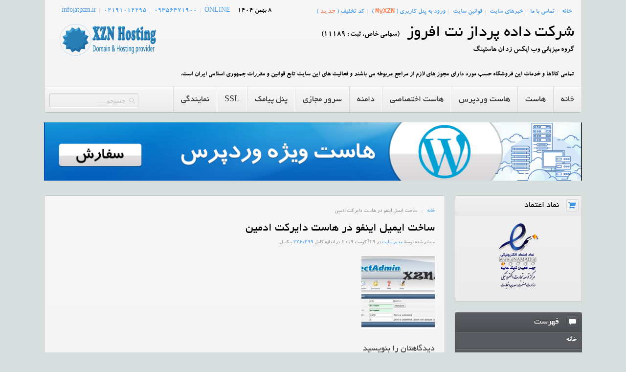

--- FILE ---
content_type: text/html; charset=UTF-8
request_url: https://xzn.ir/news/create-info-email/attachment/create-info-email-directadmin-host
body_size: 19284
content:
<!DOCTYPE HTML><html lang="fa-IR" dir="rtl"><head><script data-no-optimize="1">var litespeed_docref=sessionStorage.getItem("litespeed_docref");litespeed_docref&&(Object.defineProperty(document,"referrer",{get:function(){return litespeed_docref}}),sessionStorage.removeItem("litespeed_docref"));</script> <meta charset="UTF-8" /><meta http-equiv="X-UA-Compatible" content="IE=edge,chrome=1"><meta name="viewport" content="width=device-width, initial-scale=1"><title>XZN Hosting | ساخت ایمیل اینفو در هاست دایرکت ادمین</title><link rel="shortcut icon" href="/wp-content/themes/son/favicon.ico" /><link rel="apple-touch-icon-precomposed" href="/wp-content/themes/son/apple_touch_icon.png" /><meta name="description" content="ساخت ايميل اينفو در هاست دايركت ادمين" /><meta name="robots" content="max-image-preview:large" /><link rel="canonical" href="https://xzn.ir/news/create-info-email/attachment/create-info-email-directadmin-host" /><meta name="generator" content="All in One SEO (AIOSEO) 4.5.1.1" /><meta property="og:locale" content="fa_IR" /><meta property="og:site_name" content="XZN Hosting" /><meta property="og:type" content="article" /><meta property="og:title" content="| ساخت ایمیل اینفو در هاست دایرکت ادمین" /><meta property="og:description" content="ساخت ايميل اينفو در هاست دايركت ادمين" /><meta property="og:url" content="https://xzn.ir/news/create-info-email/attachment/create-info-email-directadmin-host" /><meta property="fb:app_id" content="232301587686425" /><meta property="fb:admins" content="162179960505627" /><meta property="og:image" content="https://xzn.ir/wp-content/uploads/2020/12/cropped-U-1-e1608930750503.jpg" /><meta property="og:image:secure_url" content="https://xzn.ir/wp-content/uploads/2020/12/cropped-U-1-e1608930750503.jpg" /><meta property="og:image:width" content="144" /><meta property="og:image:height" content="144" /><meta property="article:published_time" content="2019-08-29T07:10:39+00:00" /><meta property="article:modified_time" content="2019-08-29T07:11:04+00:00" /><meta property="article:publisher" content="https://www.facebook.com/xzn.ir" /><meta name="twitter:card" content="summary" /><meta name="twitter:site" content="@xznir" /><meta name="twitter:title" content="| ساخت ایمیل اینفو در هاست دایرکت ادمین" /><meta name="twitter:description" content="ساخت ايميل اينفو در هاست دايركت ادمين" /><meta name="twitter:creator" content="@xznir" /><meta name="twitter:image" content="https://xzn.ir/wp-content/uploads/2020/12/cropped-U-1-e1608930750503.jpg" /> <script type="application/ld+json" class="aioseo-schema">{"@context":"https:\/\/schema.org","@graph":[{"@type":"BreadcrumbList","@id":"https:\/\/xzn.ir\/news\/create-info-email\/attachment\/create-info-email-directadmin-host#breadcrumblist","itemListElement":[{"@type":"ListItem","@id":"https:\/\/xzn.ir\/#listItem","position":1,"name":"\u062e\u0627\u0646\u0647","item":"https:\/\/xzn.ir\/","nextItem":"https:\/\/xzn.ir\/news\/create-info-email\/attachment\/create-info-email-directadmin-host#listItem"},{"@type":"ListItem","@id":"https:\/\/xzn.ir\/news\/create-info-email\/attachment\/create-info-email-directadmin-host#listItem","position":2,"name":"\u0633\u0627\u062e\u062a \u0627\u064a\u0645\u064a\u0644 \u0627\u064a\u0646\u0641\u0648 \u062f\u0631 \u0647\u0627\u0633\u062a \u062f\u0627\u064a\u0631\u0643\u062a \u0627\u062f\u0645\u064a\u0646","previousItem":"https:\/\/xzn.ir\/#listItem"}]},{"@type":"ItemPage","@id":"https:\/\/xzn.ir\/news\/create-info-email\/attachment\/create-info-email-directadmin-host#itempage","url":"https:\/\/xzn.ir\/news\/create-info-email\/attachment\/create-info-email-directadmin-host","name":"| \u0633\u0627\u062e\u062a \u0627\u06cc\u0645\u06cc\u0644 \u0627\u06cc\u0646\u0641\u0648 \u062f\u0631 \u0647\u0627\u0633\u062a \u062f\u0627\u06cc\u0631\u06a9\u062a \u0627\u062f\u0645\u06cc\u0646","description":"\u0633\u0627\u062e\u062a \u0627\u064a\u0645\u064a\u0644 \u0627\u064a\u0646\u0641\u0648 \u062f\u0631 \u0647\u0627\u0633\u062a \u062f\u0627\u064a\u0631\u0643\u062a \u0627\u062f\u0645\u064a\u0646","inLanguage":"fa-IR","isPartOf":{"@id":"https:\/\/xzn.ir\/#website"},"breadcrumb":{"@id":"https:\/\/xzn.ir\/news\/create-info-email\/attachment\/create-info-email-directadmin-host#breadcrumblist"},"author":{"@id":"https:\/\/xzn.ir\/author\/adminnavid#author"},"creator":{"@id":"https:\/\/xzn.ir\/author\/adminnavid#author"},"datePublished":"2019-08-29T11:40:39+04:30","dateModified":"2019-08-29T11:41:04+04:30"},{"@type":"Organization","@id":"https:\/\/xzn.ir\/#organization","name":"XZN Hosting","url":"https:\/\/xzn.ir\/","logo":{"@type":"ImageObject","url":"https:\/\/xzn.ir\/wp-content\/uploads\/2019\/10\/logo-02.png","@id":"https:\/\/xzn.ir\/news\/create-info-email\/attachment\/create-info-email-directadmin-host\/#organizationLogo","width":200,"height":200},"image":{"@id":"https:\/\/xzn.ir\/#organizationLogo"},"sameAs":["https:\/\/www.facebook.com\/xzn.ir","https:\/\/twitter.com\/xznir","https:\/\/www.instagram.com\/xzn.ir\/","https:\/\/www.pinterest.com\/xznhosting\/","https:\/\/www.linkedin.com\/company\/xznir\/"],"contactPoint":{"@type":"ContactPoint","telephone":"+982191012295","contactType":"Customer Support"}},{"@type":"Person","@id":"https:\/\/xzn.ir\/author\/adminnavid#author","url":"https:\/\/xzn.ir\/author\/adminnavid","name":"\u0645\u062f\u06cc\u0631 \u0633\u0627\u06cc\u062a"},{"@type":"WebSite","@id":"https:\/\/xzn.ir\/#website","url":"https:\/\/xzn.ir\/","name":"XZN Hosting","description":"\u0627\u064a\u06a9\u0633 \u0632\u062f \u0627\u0646 \u0647\u0627\u0633\u062a\u064a\u0646\u06af \u0627\u0631\u0627\u064a\u0647 \u062f\u0647\u0646\u062f\u0647 \u0647\u0627\u0633\u062a \u0631\u0627\u064a\u06af\u0627\u0646 \u060c \u0647\u0627\u0633\u062a \u062d\u0631\u0641\u0647 \u0627\u064a \u060c \u0647\u0627\u0633\u062a \u0686\u062a \u0631\u0648\u0645 \u060c \u0647\u0627\u0633\u062a \u0628\u0627\u0632\u064a \u060c \u0648 \u0647\u0627\u0633\u062a \u062f\u0627\u0646\u0644\u0648\u062f \u0648 \u0647\u0645\u0686\u0646\u064a\u0646 \u062e\u062f\u0645\u0627\u062a \u062b\u0628\u062a \u062f\u0627\u0645\u0646\u0647 \u0648 \u0641\u0631\u0648\u0634 \u067e\u0646\u0644 \u067e\u064a\u0627\u0645\u06a9 \u0645\u064a \u0628\u0627\u0634\u062f","inLanguage":"fa-IR","publisher":{"@id":"https:\/\/xzn.ir\/#organization"}}]}</script> <link rel="alternate" type="application/rss+xml" title="XZN Hosting &raquo; ساخت ایمیل اینفو در هاست دایرکت ادمین خوراک دیدگاه‌ها" href="https://xzn.ir/news/create-info-email/attachment/create-info-email-directadmin-host/feed" /><link rel="alternate" title="oEmbed (JSON)" type="application/json+oembed" href="https://xzn.ir/wp-json/oembed/1.0/embed?url=https%3A%2F%2Fxzn.ir%2Fnews%2Fcreate-info-email%2Fattachment%2Fcreate-info-email-directadmin-host" /><link rel="alternate" title="oEmbed (XML)" type="text/xml+oembed" href="https://xzn.ir/wp-json/oembed/1.0/embed?url=https%3A%2F%2Fxzn.ir%2Fnews%2Fcreate-info-email%2Fattachment%2Fcreate-info-email-directadmin-host&#038;format=xml" /><style id='wp-img-auto-sizes-contain-inline-css' type='text/css'>img:is([sizes=auto i],[sizes^="auto," i]){contain-intrinsic-size:3000px 1500px}
/*# sourceURL=wp-img-auto-sizes-contain-inline-css */</style><link rel='stylesheet' id='wp-block-library-rtl-css' href='https://xzn.ir/wp-includes/css/dist/block-library/style-rtl.min.css' type='text/css' media='all' /><style id='global-styles-inline-css' type='text/css'>:root{--wp--preset--aspect-ratio--square: 1;--wp--preset--aspect-ratio--4-3: 4/3;--wp--preset--aspect-ratio--3-4: 3/4;--wp--preset--aspect-ratio--3-2: 3/2;--wp--preset--aspect-ratio--2-3: 2/3;--wp--preset--aspect-ratio--16-9: 16/9;--wp--preset--aspect-ratio--9-16: 9/16;--wp--preset--color--black: #000000;--wp--preset--color--cyan-bluish-gray: #abb8c3;--wp--preset--color--white: #ffffff;--wp--preset--color--pale-pink: #f78da7;--wp--preset--color--vivid-red: #cf2e2e;--wp--preset--color--luminous-vivid-orange: #ff6900;--wp--preset--color--luminous-vivid-amber: #fcb900;--wp--preset--color--light-green-cyan: #7bdcb5;--wp--preset--color--vivid-green-cyan: #00d084;--wp--preset--color--pale-cyan-blue: #8ed1fc;--wp--preset--color--vivid-cyan-blue: #0693e3;--wp--preset--color--vivid-purple: #9b51e0;--wp--preset--gradient--vivid-cyan-blue-to-vivid-purple: linear-gradient(135deg,rgb(6,147,227) 0%,rgb(155,81,224) 100%);--wp--preset--gradient--light-green-cyan-to-vivid-green-cyan: linear-gradient(135deg,rgb(122,220,180) 0%,rgb(0,208,130) 100%);--wp--preset--gradient--luminous-vivid-amber-to-luminous-vivid-orange: linear-gradient(135deg,rgb(252,185,0) 0%,rgb(255,105,0) 100%);--wp--preset--gradient--luminous-vivid-orange-to-vivid-red: linear-gradient(135deg,rgb(255,105,0) 0%,rgb(207,46,46) 100%);--wp--preset--gradient--very-light-gray-to-cyan-bluish-gray: linear-gradient(135deg,rgb(238,238,238) 0%,rgb(169,184,195) 100%);--wp--preset--gradient--cool-to-warm-spectrum: linear-gradient(135deg,rgb(74,234,220) 0%,rgb(151,120,209) 20%,rgb(207,42,186) 40%,rgb(238,44,130) 60%,rgb(251,105,98) 80%,rgb(254,248,76) 100%);--wp--preset--gradient--blush-light-purple: linear-gradient(135deg,rgb(255,206,236) 0%,rgb(152,150,240) 100%);--wp--preset--gradient--blush-bordeaux: linear-gradient(135deg,rgb(254,205,165) 0%,rgb(254,45,45) 50%,rgb(107,0,62) 100%);--wp--preset--gradient--luminous-dusk: linear-gradient(135deg,rgb(255,203,112) 0%,rgb(199,81,192) 50%,rgb(65,88,208) 100%);--wp--preset--gradient--pale-ocean: linear-gradient(135deg,rgb(255,245,203) 0%,rgb(182,227,212) 50%,rgb(51,167,181) 100%);--wp--preset--gradient--electric-grass: linear-gradient(135deg,rgb(202,248,128) 0%,rgb(113,206,126) 100%);--wp--preset--gradient--midnight: linear-gradient(135deg,rgb(2,3,129) 0%,rgb(40,116,252) 100%);--wp--preset--font-size--small: 13px;--wp--preset--font-size--medium: 20px;--wp--preset--font-size--large: 36px;--wp--preset--font-size--x-large: 42px;--wp--preset--spacing--20: 0.44rem;--wp--preset--spacing--30: 0.67rem;--wp--preset--spacing--40: 1rem;--wp--preset--spacing--50: 1.5rem;--wp--preset--spacing--60: 2.25rem;--wp--preset--spacing--70: 3.38rem;--wp--preset--spacing--80: 5.06rem;--wp--preset--shadow--natural: 6px 6px 9px rgba(0, 0, 0, 0.2);--wp--preset--shadow--deep: 12px 12px 50px rgba(0, 0, 0, 0.4);--wp--preset--shadow--sharp: 6px 6px 0px rgba(0, 0, 0, 0.2);--wp--preset--shadow--outlined: 6px 6px 0px -3px rgb(255, 255, 255), 6px 6px rgb(0, 0, 0);--wp--preset--shadow--crisp: 6px 6px 0px rgb(0, 0, 0);}:where(.is-layout-flex){gap: 0.5em;}:where(.is-layout-grid){gap: 0.5em;}body .is-layout-flex{display: flex;}.is-layout-flex{flex-wrap: wrap;align-items: center;}.is-layout-flex > :is(*, div){margin: 0;}body .is-layout-grid{display: grid;}.is-layout-grid > :is(*, div){margin: 0;}:where(.wp-block-columns.is-layout-flex){gap: 2em;}:where(.wp-block-columns.is-layout-grid){gap: 2em;}:where(.wp-block-post-template.is-layout-flex){gap: 1.25em;}:where(.wp-block-post-template.is-layout-grid){gap: 1.25em;}.has-black-color{color: var(--wp--preset--color--black) !important;}.has-cyan-bluish-gray-color{color: var(--wp--preset--color--cyan-bluish-gray) !important;}.has-white-color{color: var(--wp--preset--color--white) !important;}.has-pale-pink-color{color: var(--wp--preset--color--pale-pink) !important;}.has-vivid-red-color{color: var(--wp--preset--color--vivid-red) !important;}.has-luminous-vivid-orange-color{color: var(--wp--preset--color--luminous-vivid-orange) !important;}.has-luminous-vivid-amber-color{color: var(--wp--preset--color--luminous-vivid-amber) !important;}.has-light-green-cyan-color{color: var(--wp--preset--color--light-green-cyan) !important;}.has-vivid-green-cyan-color{color: var(--wp--preset--color--vivid-green-cyan) !important;}.has-pale-cyan-blue-color{color: var(--wp--preset--color--pale-cyan-blue) !important;}.has-vivid-cyan-blue-color{color: var(--wp--preset--color--vivid-cyan-blue) !important;}.has-vivid-purple-color{color: var(--wp--preset--color--vivid-purple) !important;}.has-black-background-color{background-color: var(--wp--preset--color--black) !important;}.has-cyan-bluish-gray-background-color{background-color: var(--wp--preset--color--cyan-bluish-gray) !important;}.has-white-background-color{background-color: var(--wp--preset--color--white) !important;}.has-pale-pink-background-color{background-color: var(--wp--preset--color--pale-pink) !important;}.has-vivid-red-background-color{background-color: var(--wp--preset--color--vivid-red) !important;}.has-luminous-vivid-orange-background-color{background-color: var(--wp--preset--color--luminous-vivid-orange) !important;}.has-luminous-vivid-amber-background-color{background-color: var(--wp--preset--color--luminous-vivid-amber) !important;}.has-light-green-cyan-background-color{background-color: var(--wp--preset--color--light-green-cyan) !important;}.has-vivid-green-cyan-background-color{background-color: var(--wp--preset--color--vivid-green-cyan) !important;}.has-pale-cyan-blue-background-color{background-color: var(--wp--preset--color--pale-cyan-blue) !important;}.has-vivid-cyan-blue-background-color{background-color: var(--wp--preset--color--vivid-cyan-blue) !important;}.has-vivid-purple-background-color{background-color: var(--wp--preset--color--vivid-purple) !important;}.has-black-border-color{border-color: var(--wp--preset--color--black) !important;}.has-cyan-bluish-gray-border-color{border-color: var(--wp--preset--color--cyan-bluish-gray) !important;}.has-white-border-color{border-color: var(--wp--preset--color--white) !important;}.has-pale-pink-border-color{border-color: var(--wp--preset--color--pale-pink) !important;}.has-vivid-red-border-color{border-color: var(--wp--preset--color--vivid-red) !important;}.has-luminous-vivid-orange-border-color{border-color: var(--wp--preset--color--luminous-vivid-orange) !important;}.has-luminous-vivid-amber-border-color{border-color: var(--wp--preset--color--luminous-vivid-amber) !important;}.has-light-green-cyan-border-color{border-color: var(--wp--preset--color--light-green-cyan) !important;}.has-vivid-green-cyan-border-color{border-color: var(--wp--preset--color--vivid-green-cyan) !important;}.has-pale-cyan-blue-border-color{border-color: var(--wp--preset--color--pale-cyan-blue) !important;}.has-vivid-cyan-blue-border-color{border-color: var(--wp--preset--color--vivid-cyan-blue) !important;}.has-vivid-purple-border-color{border-color: var(--wp--preset--color--vivid-purple) !important;}.has-vivid-cyan-blue-to-vivid-purple-gradient-background{background: var(--wp--preset--gradient--vivid-cyan-blue-to-vivid-purple) !important;}.has-light-green-cyan-to-vivid-green-cyan-gradient-background{background: var(--wp--preset--gradient--light-green-cyan-to-vivid-green-cyan) !important;}.has-luminous-vivid-amber-to-luminous-vivid-orange-gradient-background{background: var(--wp--preset--gradient--luminous-vivid-amber-to-luminous-vivid-orange) !important;}.has-luminous-vivid-orange-to-vivid-red-gradient-background{background: var(--wp--preset--gradient--luminous-vivid-orange-to-vivid-red) !important;}.has-very-light-gray-to-cyan-bluish-gray-gradient-background{background: var(--wp--preset--gradient--very-light-gray-to-cyan-bluish-gray) !important;}.has-cool-to-warm-spectrum-gradient-background{background: var(--wp--preset--gradient--cool-to-warm-spectrum) !important;}.has-blush-light-purple-gradient-background{background: var(--wp--preset--gradient--blush-light-purple) !important;}.has-blush-bordeaux-gradient-background{background: var(--wp--preset--gradient--blush-bordeaux) !important;}.has-luminous-dusk-gradient-background{background: var(--wp--preset--gradient--luminous-dusk) !important;}.has-pale-ocean-gradient-background{background: var(--wp--preset--gradient--pale-ocean) !important;}.has-electric-grass-gradient-background{background: var(--wp--preset--gradient--electric-grass) !important;}.has-midnight-gradient-background{background: var(--wp--preset--gradient--midnight) !important;}.has-small-font-size{font-size: var(--wp--preset--font-size--small) !important;}.has-medium-font-size{font-size: var(--wp--preset--font-size--medium) !important;}.has-large-font-size{font-size: var(--wp--preset--font-size--large) !important;}.has-x-large-font-size{font-size: var(--wp--preset--font-size--x-large) !important;}
/*# sourceURL=global-styles-inline-css */</style><style id='classic-theme-styles-inline-css' type='text/css'>/*! This file is auto-generated */
.wp-block-button__link{color:#fff;background-color:#32373c;border-radius:9999px;box-shadow:none;text-decoration:none;padding:calc(.667em + 2px) calc(1.333em + 2px);font-size:1.125em}.wp-block-file__button{background:#32373c;color:#fff;text-decoration:none}
/*# sourceURL=/wp-includes/css/classic-themes.min.css */</style><link rel='stylesheet' id='contact-form-7-css' href='https://xzn.ir/wp-content/plugins/contact-form-7/includes/css/styles.css' type='text/css' media='all' /><link rel='stylesheet' id='contact-form-7-rtl-css' href='https://xzn.ir/wp-content/plugins/contact-form-7/includes/css/styles-rtl.css' type='text/css' media='all' /><link rel='stylesheet' id='mabel-wheel-of-fortune-css' href='https://xzn.ir/wp-content/plugins/mabel-wheel-of-fortune/public/css/public.min.css' type='text/css' media='all' /><link rel='stylesheet' id='hamburger.css-css' href='https://xzn.ir/wp-content/plugins/wp-responsive-menu/assets/css/wpr-hamburger.css' type='text/css' media='all' /><link rel='stylesheet' id='wprmenu.css-css' href='https://xzn.ir/wp-content/plugins/wp-responsive-menu/assets/css/wprmenu.css' type='text/css' media='all' /><style id='wprmenu.css-inline-css' type='text/css'>@media only screen and ( max-width: 768px ) {html body div.wprm-wrapper {overflow: scroll;}#wprmenu_bar {background-image: url();background-size: cover ;background-repeat: repeat;}#wprmenu_bar {background-color: #efefef;}html body div#mg-wprm-wrap .wpr_submit .icon.icon-search {color: #ffffff;}#wprmenu_bar .menu_title,#wprmenu_bar .wprmenu_icon_menu,#wprmenu_bar .menu_title a {color: #0c0c0c;}#wprmenu_bar .menu_title a {font-size: 20px;font-weight: ;}#mg-wprm-wrap li.menu-item a {font-size: 15px;text-transform: ;font-weight: ;}#mg-wprm-wrap li.menu-item-has-children ul.sub-menu a {font-size: 15px;text-transform: ;font-weight: ;}#mg-wprm-wrap li.current-menu-item > a {background: #efefef;}#mg-wprm-wrap li.current-menu-item > a,#mg-wprm-wrap li.current-menu-item span.wprmenu_icon{color: #ffffff !important;}#mg-wprm-wrap {background-color: #efefef;}.cbp-spmenu-push-toright,.cbp-spmenu-push-toright .mm-slideout {left: 80% ;}.cbp-spmenu-push-toleft {left: -80% ;}#mg-wprm-wrap.cbp-spmenu-right,#mg-wprm-wrap.cbp-spmenu-left,#mg-wprm-wrap.cbp-spmenu-right.custom,#mg-wprm-wrap.cbp-spmenu-left.custom,.cbp-spmenu-vertical {width: 80%;max-width: 400px;}#mg-wprm-wrap ul#wprmenu_menu_ul li.menu-item a,div#mg-wprm-wrap ul li span.wprmenu_icon {color: #ffffff;}#mg-wprm-wrap ul#wprmenu_menu_ul li.menu-item:valid ~ a{color: #ffffff;}#mg-wprm-wrap ul#wprmenu_menu_ul li.menu-item a:hover {background: #efefef;color: #ffffff !important;}div#mg-wprm-wrap ul>li:hover>span.wprmenu_icon {color: #ffffff !important;}.wprmenu_bar .hamburger-inner,.wprmenu_bar .hamburger-inner::before,.wprmenu_bar .hamburger-inner::after {background: #ffffff;}.wprmenu_bar .hamburger:hover .hamburger-inner,.wprmenu_bar .hamburger:hover .hamburger-inner::before,.wprmenu_bar .hamburger:hover .hamburger-inner::after {background: #ffffff;}#wprmenu_menu.left {width:80%;left: -80%;right: auto;}#wprmenu_menu.right {width:80%;right: -80%;left: auto;}.wprmenu_bar .hamburger {float: right;}.wprmenu_bar #custom_menu_icon.hamburger {top: px;right: 0px;float: right;background-color: #cccccc;}html body div#wprmenu_bar {height : 42px;}#mg-wprm-wrap.cbp-spmenu-left,#mg-wprm-wrap.cbp-spmenu-right,#mg-widgetmenu-wrap.cbp-spmenu-widget-left,#mg-widgetmenu-wrap.cbp-spmenu-widget-right {top: 42px !important;}.wpr_custom_menu #custom_menu_icon {display: block;}html { padding-top: 42px !important; }#wprmenu_bar,#mg-wprm-wrap { display: block; }div#wpadminbar { position: fixed; }}
/*# sourceURL=wprmenu.css-inline-css */</style><link rel='stylesheet' id='wpr_icons-css' href='https://xzn.ir/wp-content/plugins/wp-responsive-menu/inc/assets/icons/wpr-icons.css' type='text/css' media='all' /> <script type="text/javascript" src="https://xzn.ir/wp-includes/js/jquery/jquery.min.js" id="jquery-core-js"></script> <script data-optimized="1" type="text/javascript" src="https://xzn.ir/wp-content/litespeed/js/46b320d91dd65019277db263c94da424.js?ver=da424" id="jquery-migrate-js" defer data-deferred="1"></script> <script data-optimized="1" type="text/javascript" src="https://xzn.ir/wp-content/litespeed/js/f93ba3316c99ad48c916cba95cffbbc5.js?ver=fbbc5" id="modernizr-js" defer data-deferred="1"></script> <script data-optimized="1" type="text/javascript" src="https://xzn.ir/wp-content/litespeed/js/fd0cef92cd69194f7197845c18b517d0.js?ver=517d0" id="touchSwipe-js" defer data-deferred="1"></script> <script type="text/javascript" id="wprmenu.js-js-extra" src="[data-uri]" defer></script> <script data-optimized="1" type="text/javascript" src="https://xzn.ir/wp-content/litespeed/js/4a5b19a685858c5d370561d0372bc709.js?ver=bc709" id="wprmenu.js-js" defer data-deferred="1"></script> <script type="text/javascript" id="wp-statistics-tracker-js-extra" src="[data-uri]" defer></script> <script data-optimized="1" type="text/javascript" src="https://xzn.ir/wp-content/litespeed/js/b94523fd1b75972f548a13462f8905f3.js?ver=905f3" id="wp-statistics-tracker-js" defer data-deferred="1"></script> <link rel="https://api.w.org/" href="https://xzn.ir/wp-json/" /><link rel="alternate" title="JSON" type="application/json" href="https://xzn.ir/wp-json/wp/v2/media/3064" /><link rel="EditURI" type="application/rsd+xml" title="RSD" href="https://xzn.ir/xmlrpc.php?rsd" /><meta name="generator" content="WordPress 6.9" /><link rel='shortlink' href='https://xzn.ir/?p=3064' /><link rel="stylesheet" href="/wp-content/plugins/widgetkit/cache/widgetkit-5f5a8e62.css" /> <script data-optimized="1" src="https://xzn.ir/wp-content/litespeed/js/2d44173d712179305abc50e1f0062acf.js?ver=62acf" defer data-deferred="1"></script> <script src="[data-uri]" defer></script> <link rel="stylesheet" href="/wp-content/themes/son/cache/gzip.php?template-7fea0de4.css" /> <script data-optimized="1" src="https://xzn.ir/wp-content/litespeed/js/f0c9a5da24a926199ddbabd58ec855b8.js?ver=855b8" defer data-deferred="1"></script> </head><body id="page" class="page sidebar-a-left sidebars-1  isblog wp-single wp-attachment wp-attachment-3064" data-config='{"twitter":0,"plusone":0,"facebook":0}'><div id="page-bg"><div class="wrapper grid-block"><header id="header" class="grid-block"><div id="toolbar" class="bfc-o"><div class="float-left"><div class="module widget_text  deepest"><ul class="menu menu-line"><li class="level1 item74"><span><a href="/">خانه</a></span></li><li class="level1 item75"><span><a href="/contact">تماس با ما</a></span></li><li class="level1 item76"> <span><a href="/news">خبرهای سایت</a></span></li><li class="level1 item76"> <span><a href="/terms">قوانین سایت</a></span></li><li class="level1 item76"> <span><strong> <a href="https://my.xzn.ir/clientarea.php">ورود به پنل کاربری (<code>MyXZN</code>)</a></span></li </a></strong></span></li><li class="level1 item77"><span><a href="/discount-code">کد تخفیف (<code>جدید</code>)</a></span></li></div></div><div class="float-right"><div class="module widget_text  deepest"><div class="float-left" itemscope itemtype ="https://xzn.ir/contact"><ul class="menu menu-line"><li class="level1 item73"><span><a itemprop="telegram" href="#online">ONLINE</a></span></li><li class="level1 item72"><span><a itemprop="mobile" href="/contact">09356471900</a></span></li><li class="level1 item71"> <span><a itemprop="tel" href="/contact">02191012295</a></span></li><li class="level1 item70"><span><a itemprop="email" href="mailto:info@xzn.ir">info[at]xzn.ir</a></span></li><li></li></ul></div></div>
<time datetime="۸ بهمن ۱۴۰۴">۸ بهمن ۱۴۰۴</time></div></div><div id="headerbar" class="bfc-o"><div class="module widget_text  deepest"><div style="float:right; width:854px; height:70px;"><h2 style="margin: 0;font-size: 34px; display:inline; line-height: 40px;">شرکت داده پرداز نت افروز</h2><span>&nbsp;&nbsp;&nbsp;&nbsp;&nbsp;(سهامی خاص، ثبت : ۱۱۱۸۹)</span><p style="margin: 0; line-height:30px;">گروه میزبانی وب ایکس زد ان هاستینگ</p></div><div style="float:left; width:200px; height:70px;">
<a href="/" title="هاستینگ">
<img data-lazyloaded="1" src="[data-uri]" data-src="https://xzn.ir/logo.png" title="XZN Hosting" alt="XZN Hoting"  width="200" height="70">
</a></div><div style="clear: both;height: 0px;overflow: hidden;"></div><p style="line-height:30px; height:30px;margin-top: 20px;font-size: 14px;">تمامی کالاها و خدمات این فروشگاه حسب مورد دارای مجوز های لازم از مراجع مربوطه می باشند و فعالیت های این سایت تابع قوانین و مقررات جمهوری اسلامی ایران است.</p></div></div><div id="menubar" class="grid-block"><nav id="menu"><ul class="menu menu-dropdown"><li class="level1 item2135"><a title="خانه" href="https://xzn.ir/" class="level1"><span>خانه</span></a></li><li class="level1 item2151 parent"><a title="هاست" href="https://xzn.ir/hosting" class="level1 parent"><span>هاست</span></a><div class="dropdown columns2"><div class="dropdown-bg"><div><div class="width50 column"><ul class="level2"><li class="level2 item2160 parent"><span class="separator level2 parent"><span>هاست لینوکس سی پنل</span></span><ul class="level3"><li class="level3 item2155"><a title="هاست شخصی آلمان" href="https://xzn.ir/hosting/personal" class="level3"><span>هاست شخصی آلمان</span></a></li><li class="level3 item2156"><a title="هاست پربازدید آلمان" href="https://xzn.ir/hosting/pro" class="level3"><span>هاست پربازدید آلمان</span></a></li><li class="level3 item2158"><a title="هاست ارزان آلمان" href="https://xzn.ir/hosting/cheap-host" class="level3"><span>هاست ارزان آلمان</span></a></li><li class="level3 item2404"><a title="هاست سی پنل ایران" href="https://xzn.ir/hosting/linux-iran-cpanel" class="level3"><span>هاست سی پنل ایران</span></a></li><li class="level3 item2918"><a title="هاست پربازدید سی پنل ایران" href="https://xzn.ir/hosting/iran-pro-cpanel-hosting" class="level3"><span>هاست پربازدید سی پنل ایران</span></a></li></ul></li><li class="level2 item2161 parent"><span class="separator level2 parent"><span>هاست لینوکس دایرکت ادمین</span></span><ul class="level3"><li class="level3 item2159"><a title="هاست دایرکت ادمین ایران" href="https://xzn.ir/hosting/iran-directadmin" class="level3"><span>هاست دایرکت ادمین ایران</span></a></li><li class="level3 item2152"><a title="هاست دایرکت ادمین خارج" href="https://xzn.ir/hosting/host-linux-directadmin-france" class="level3"><span>هاست دایرکت ادمین خارج</span></a></li><li class="level3 item2157"><a title="هاست فایل" href="https://xzn.ir/hosting/file" class="level3"><span>هاست فایل</span></a></li><li class="level3 item2740"><a title="هاست فایل ایران" href="https://xzn.ir/hosting/file-host-iran" class="level3"><span>هاست فایل ایران</span></a></li><li class="level3 item2153"><a title="هاست چت روم دایرکت ادمین" href="https://xzn.ir/hosting/linux-directadmin-chatroom" class="level3"><span>هاست چت روم دایرکت ادمین</span></a></li></ul></li></ul></div><div class="width50 column"><ul class="level2"><li class="level2 item2162 parent"><span class="separator level2 parent"><span>هاست رایگان</span></span><ul class="level3"><li class="level3 item3399"><a href="/hosting/free" class="level3"><span>هاست رایگان</span></a></li><li class="level3 item2180"><span class="separator level3"><span>.</span></span></li><li class="level3 item2181"><span class="separator level3"><span>.</span></span></li><li class="level3 item2405"><span class="separator level3"><span>.</span></span></li></ul></li><li class="level2 item2164 parent"><span class="separator level2 parent"><span>هاست ویندوز</span></span><ul class="level3"><li class="level3 item2165"><a title="هاست ویندوز" href="https://xzn.ir/hosting/windows" class="level3"><span>هاست ویندوز</span></a></li></ul></li></ul></div></div></div></div></li><li class="level1 item3137"><a href="https://xzn.ir/hosting/wordpress-hosting" class="level1"><span>هاست وردپرس</span></a></li><li class="level1 item3202"><a href="https://xzn.ir/hosting/dedicate-hosting" class="level1"><span>هاست اختصاصی</span></a></li><li class="level1 item2136 parent"><a title="دامنه" href="https://xzn.ir/domain" class="level1 parent"><span>دامنه</span></a><div class="dropdown columns1"><div class="dropdown-bg"><div><div class="width100 column"><ul class="level2"><li class="level2 item2166"><a title="ثبت دامنه" href="https://client.xzn.ir/cart.php?a=add&amp;domain=register" class="level2"><span>ثبت دامنه</span></a></li><li class="level2 item2167"><a title="قیمت دامنه" href="https://client.xzn.ir/cart.php?a=add&amp;domain=register" class="level2"><span>قیمت دامنه</span></a></li><li class="level2 item2890"><a title="انتقال و تمديد دامنه" href="https://client.xzn.ir/cart.php?a=add&amp;domain=transfer" class="level2"><span>انتقال و تمدید دامنه</span></a></li><li class="level2 item2168"><a title="دامنه های تازه آزاد شده" href="http://xzn.ir/ir-just-released.php" class="level2"><span>دامنه های تازه آزاد شده</span></a></li></ul></div></div></div></div></li><li class="level1 item2169 parent"><a title="سرور مجازی" href="/vps" class="level1 parent"><span>سرور مجازی</span></a><div class="dropdown columns1"><div class="dropdown-bg"><div><div class="width100 column"><ul class="level2"><li class="level2 item2138"><a title="سرور مجازی خارج" href="https://xzn.ir/vps/vps-europe" class="level2"><span>سرور مجازی خارج</span></a></li><li class="level2 item2227"><a title="سرور مجازی ایران" href="https://xzn.ir/vps/vps-iran" class="level2"><span>سرور مجازی ایران</span></a></li><li class="level2 item3775"><a href="https://xzn.ir/vps/cloud-vps" class="level2"><span>سرور مجازی ابری هتزنر</span></a></li></ul></div></div></div></div></li><li class="level1 item2150"><a title="پنل پيامک" href="https://xzn.ir/smspanel" class="level1"><span>پنل پیامک</span></a></li><li class="level1 item2672"><a title="گواهي امنيتي SSL" href="https://xzn.ir/ssl" class="level1"><span>SSL</span></a></li><li class="level1 item2139 parent"><a title="نمايندگي" href="https://xzn.ir/reseller" class="level1 parent"><span>نمایندگی</span></a><div class="dropdown columns2"><div class="dropdown-bg"><div><div class="width50 column"><ul class="level2"><li class="level2 item2171 parent"><span class="separator level2 parent"><span>نمایندگی هاست سی پنل</span></span><ul class="level3"><li class="level3 item2440"><a title="مستر ریسلر نامحدود" href="https://xzn.ir/reseller/master-reseller-cpanel" class="level3"><span>مستر ریسلر نامحدود</span></a></li><li class="level3 item2148"><a title="نمایندگی هاست نامحدود" href="https://xzn.ir/reseller/linuxhosting" class="level3"><span>نمایندگی هاست نامحدود</span></a></li><li class="level3 item2993"><a title="نمایندگی هاست لينوكس حجمي" href="https://xzn.ir/reseller/reseller-linux-cpanel" class="level3"><span>نمایندگی هاست لینوکس حجمی</span></a></li><li class="level3 item2914"><a title="نمایندگی نامحدود هاست سی پنل ایران" href="https://xzn.ir/reseller/iran-unlimited-cpanel-reseller" class="level3"><span>نمایندگی نامحدود هاست سی پنل ایران</span></a></li><li class="level3 item2149"><a title="نمایندگی هاست پربازدید" href="https://xzn.ir/reseller/chatroom-pro-hosting-reseller" class="level3"><span>نمایندگی هاست پربازدید</span></a></li><li class="level3 item2408"><a title="نمایندگی هاست سی پنل ایران" href="https://xzn.ir/reseller/reseller-cpanel-iran" class="level3"><span>نمایندگی هاست سی پنل ایران</span></a></li></ul></li><li class="level2 item2172 parent"><span class="separator level2 parent"><span>نمایندگی هاست دایرکت ادمین</span></span><ul class="level3"><li class="level3 item2144"><a title="نمایندگی هاست ایران" href="https://xzn.ir/reseller/reseller-host-iran" class="level3"><span>نمایندگی هاست ایران</span></a></li><li class="level3 item2147"><a title="نمایندگی هاست دایرکت ادمین خارج" href="https://xzn.ir/reseller/reseller-linux-directadmin-france" class="level3"><span>نمایندگی هاست دایرکت ادمین خارج</span></a></li><li class="level3 item2145"><a title="نمایندگی هاست دانلود" href="https://xzn.ir/reseller/file-hosting-reseller" class="level3"><span>نمایندگی هاست دانلود</span></a></li><li class="level3 item2741"><a title="نمایندگی هاست فایل ایران" href="https://xzn.ir/reseller/reseller-host-file-iran" class="level3"><span>نمایندگی هاست فایل ایران</span></a></li></ul></li></ul></div><div class="width50 column"><ul class="level2"><li class="level2 item2173 parent"><span class="separator level2 parent"><span>نمایندگی دامنه</span></span><ul class="level3"><li class="level3 item2141"><a title="نمايندگي دامنه ملي" href="https://xzn.ir/reseller/irdomain" class="level3"><span>نمایندگی دامنه ملی</span></a></li><li class="level3 item2140"><a title="نمايندگي دامنه بين المللي" href="https://xzn.ir/reseller/resellerclub" class="level3"><span>نمایندگی دامنه بین المللی</span></a></li><li class="level3 item2409"><span class="separator level3"><span>.</span></span></li></ul></li><li class="level2 item2174 parent"><span class="separator level2 parent"><span>نمایندگی هاست رایگان</span></span><ul class="level3"><li class="level3 item2142"><a title="نمايندگي فروش درصدي" href="https://xzn.ir/reseller/affiliate" class="level3"><span>نمایندگی فروش درصدی</span></a></li><li class="level3 item2143"><a title="نمايندگي هاست رایگان" href="https://xzn.ir/reseller/freehosting" class="level3"><span>نمایندگی هاست رایگان</span></a></li></ul></li></ul></div></div></div></div></li></ul></nav><div id="search"><form id="search-3" class="searchbox" action="https://xzn.ir/" method="get" role="search">
<input type="text" value="" name="s" placeholder="جستجو ..." />
<button type="reset" value="Reset"></button></form> <script data-optimized="1" src="https://xzn.ir/wp-content/litespeed/js/0a89c00e77cdb847d4b4712166c5740f.js?ver=5740f" defer data-deferred="1"></script> <script src="[data-uri]" defer></script></div></div></header><section id="top-a" class="grid-block"><div class="grid-box width100 grid-h"><div class="module widget_text  deepest"><p><a href="https://my.xzn.ir/link.php?id=78" rel="noopener"><img data-lazyloaded="1" src="[data-uri]" decoding="async" class="aligncenter" data-src="https://xzn.ir/wp-content/uploads/2023/01/878-wp.gif" alt="خرید هاست وردپرس" width="100%" height="100%" /></a></p></div></div></section><div id="main" class="grid-block"><div id="maininner" class="grid-box"><section id="content" class="grid-block"><section id="breadcrumbs"><div class="breadcrumbs"><a href="https://xzn.ir">خانه</a><strong>ساخت ایمیل اینفو در هاست دایرکت ادمین</strong></div></section><div id="system"><article class="item"><header><h1 class="title">ساخت ایمیل اینفو در هاست دایرکت ادمین</h1><p class="meta">
منتشر شده توسط <a href="https://xzn.ir/author/adminnavid" title="مدیر سایت">مدیر سایت</a> در <time datetime="29 آگوست 2019" pubdate>29 آگوست 2019</time>.
در اندازه کامل <a href="https://xzn.ir/wp-content/uploads/2019/08/create-info-email-directadmin-host.jpg" title="پیوند به تصویر">499&times;326</a> پیکسل.</p></header><div class="content clearfix">
<a href="https://xzn.ir/wp-content/uploads/2019/08/create-info-email-directadmin-host.jpg" title="ساخت ایمیل اینفو در هاست دایرکت ادمین"><img data-lazyloaded="1" src="[data-uri]" width="150" height="150" data-src="https://xzn.ir/wp-content/uploads/2019/08/create-info-email-directadmin-host-150x150.jpg" class="attachment-thumbnail size-thumbnail" alt="" decoding="async" data-srcset="https://xzn.ir/wp-content/uploads/2019/08/create-info-email-directadmin-host-150x150.jpg 150w, https://xzn.ir/wp-content/uploads/2019/08/create-info-email-directadmin-host-144x144.jpg 144w" data-sizes="(max-width: 150px) 100vw, 150px" /></a></div></article><section id="comments"><div id="respond"><h3>دیدگاهتان را بنویسید</h3><form class="short style" action="https://xzn.ir/wp-comments-post.php" method="post"><div class="author required">
<input type="text" name="author" placeholder="نام *" value="" size="22" aria-required='true' /></div><div class="email required">
<input type="text" name="email" placeholder="ایمیل *" value="" size="22" aria-required='true' /></div><div class="url">
<input type="text" name="url" placeholder="وب سایت" value="" size="22" /></div><div class="content"><textarea name="comment" id="comment" cols="58" rows="10" tabindex="4"></textarea></div><div class="actions">
<input name="submit" type="submit" id="submit" tabindex="5" value="ارسال نظر" />
<input type='hidden' name='comment_post_ID' value='3064' id='comment_post_ID' />
<input type='hidden' name='comment_parent' id='comment_parent' value='0' /></div><p style="display: none;"><input type="hidden" id="akismet_comment_nonce" name="akismet_comment_nonce" value="529fa1f70b" /></p><p style="display: none !important;"><label>&#916;<textarea name="ak_hp_textarea" cols="45" rows="8" maxlength="100"></textarea></label><input type="hidden" id="ak_js_1" name="ak_js" value="52"/><script src="[data-uri]" defer></script></p></form></div></section> <script type="text/javascript" src="[data-uri]" defer></script> </div></section></div><aside id="sidebar-a" class="grid-box"><div class="grid-box width100 grid-v"><div class="module mod-box mod-box-grey mod-box-header widget_text deepest"><h3 class="module-title"><span class="icon icon-cart"></span>نماد اعتماد</h3><p><a href="https://xzn.ir/enamad"><img data-lazyloaded="1" src="[data-uri]" decoding="async" class="aligncenter size-full wp-image-2802" title="نماد اعتماد خرید مطمئن" data-src="https://xzn.ir/wp-content/uploads/2021/05/enamd.png" alt="نماد اعتماد xzn" width="125" height="136" /></a></p></div></div><div class="grid-box width100 grid-v"><div class="module mod-box mod-box-black mod-box-header widget_nav_menu deepest"><h3 class="module-title"><span class="icon icon-bubble"></span>فهرست</h3><ul class="menu menu-sidebar"><li class="level1 item1003"><a title="صفحه اصلی" href="/" class="level1"><span>خانه</span></a></li><li class="level1 item1008 parent"><a title="میزبانی وب" href="https://xzn.ir/hosting" class="level1 parent"><span>میزبانی وب</span></a></li><li class="level1 item3136"><a href="https://xzn.ir/hosting/wordpress-hosting" class="level1"><span>هاست وردپرس</span></a></li><li class="level1 item1014 parent"><a title="خدمات دامنه" href="https://xzn.ir/domain" class="level1 parent"><span>خدمات دامنه</span></a></li><li class="level1 item1275 parent"><span class="separator level1 parent"><span>سرور مجازی</span></span><ul class="level2"><li class="level2 item1752"><a title="سرور مجازی خارج" href="https://xzn.ir/vps/vps-europe" class="level2"><span>سرور مجازی خارج – خرید سرور مجازی ارزان</span></a></li></ul></li><li class="level1 item1017"><a title="پنل پیامک" href="https://xzn.ir/smspanel" class="level1"><span>پنل پیامک</span></a></li><li class="level1 item2671"><a href="https://xzn.ir/ssl" class="level1"><span>SSL</span></a></li><li class="level1 item1278 parent"><a href="https://xzn.ir/reseller" class="level1 parent"><span>نمایندگی فروش</span></a></li></ul></div></div><div class="grid-box width100 grid-v"><div class="module mod-box mod-box-color mod-box-header widget_text deepest"><h3 class="module-title"><span class="icon icon-cart"></span>جستجوی دامنه</h3><form method="post" style class="box style" action="https://client.xzn.ir/domainchecker.php" class="form-horizontal">
<input type="hidden" name="token" value="3f35421456ccf45fda27466808d7e41bd306d759" />
<input type="hidden" name="direct" value="true" /><input id="f1" class="width100" placeholder="yourdomain.com" name="domain" value=" برای مثال yourname.ir" onfocus="if(this.value==' برای مثال yourname.ir')this.value=''" onblur="if(this.value=='')this.value=' برای مثال yourname.ir'" type="text"><p>
<input style="float: left" id="ir" name="tlds[]" value=".ir" type="checkbox">
<label style="float: left" for="ir">ir</label><input style="float: left" id="com" name="tlds[]" value=".com" type="checkbox">
<label style="float: left" for="com">com</label><input style="float: left" id="net" name="tlds[]" value=".net" type="checkbox">
<label style="float: left" for="net">net</label><input style="float: left" id="org" name="tlds[]" value=".org" type="checkbox">
<label style="float: left" for="org">org</label><input style="float: left" id="tk" name="tlds[]" value=".tk" type="checkbox">
<label style="float: left" for="tk">tk</label>
<br /></p><p><input style="float: left" id="in" name="tlds[]" value=".in" type="checkbox">
<label style="float: left" for="in">in</label><input style="float: left" id="co" name="tlds[]" value=".co" type="checkbox">
<label style="float: left" for="co">co</label><input style="float: left" id="bz" name="tlds[]" value=".bz" type="checkbox">
<label style="float: left" for="bz">bz</label><input style="float: left" id="us" name="tlds[]" value=".us" type="checkbox">
<label style="float: left" for="us">us</label><input style="float: left" id="biz" name="tlds[]" value=".biz" type="checkbox">
<label style="float: left" for="biz">biz</label></p><input  class="button-primary width100" value="بررسی قابلیت ثبت" type="submit" ><p>
کافیست نام دامنه ای که میخواهید به ثبت برسانید را وارد کنید . در ادامه میتوانید بر روی این دامنه میزبانی وب نیز سفارش دهید</p></form></div></div><div class="grid-box width100 grid-v"><div class="module mod-box mod-box-grey mod-box-header widget_text deepest"><div class="badge badge-top"></div><h3 class="module-title"><span class="icon icon-bubble"></span>برچسب ها</h3><p style="text-align: justify; margin:0px;">
<a href="/hosting/free" title="هاست رایگان" >هاست رایگان</a>،
<a href="/hosting/linux-directadmin-chatroom" title=" هاست چت روم" >هاست چت روم</a>،
<a href="/hosting/cheap" title="هاست ارزان" >هاست ارزان</a>،
<a href="/hosting/iran-directadmin" title="هاست ایران" >هاست ایران</a>،
<a href="/hosting/file" title="هاست دانلود - هاست فایل" >هاست فایل</a>،
<a href="/hosting/pro" title="هاست پربازدید" >هاست پربازدید</a>،
<a href="/hosting" title="میزبانی وب" >هاست</a>،
<a href="/hosting/file" title="هاست فایل - هاست آپلود" >هاست دانلود</a>،
<a href="/hosting/wordpress-hosting" title="هاست مخصوص وردپرس" >هاست وردپرس</a>،
<a href="/hosting/personal" title="هاست مخصوص جوملا" >هاست جوملا</a>،
<a href="/hosting/linux-iran-cpanel" title="هاست سی پنل ایران" >هاست سی پنل ایران</a>،
<a href="/domain" title="ثبت دامنه" >ثبت دامنه</a>،
<a href="/domain" title="خرید دامنه" >خرید دامنه</a>،
<a href="/hosting/personal" title="هاست با دامنه رایگان" >هاست حرفه ای با دامنه رایگان</a>،
<a href="/domain" title="تمدید کردن دامنه" >تمدید دامنه</a>،
<a href="/smspanel" title="پنل پیامک" >پنل اس ام اس</a>،
<a href="/smspanel" title="پنل ارسال پیامک گروهی" >پنل پیامک</a>،
<a href="/reseller/linuxhosting" title="نمایندگی هاست سی پنل" >نمایندگی هاست نامحدود</a>،
<a href="/reseller/linuxhosting" title="نمایندگی" >نمایندگی هاست</a>،
<a href="/reseller/irdomain" title="نمایندگی دامنه" >نمایندگی دامنه ملی</a>،
<a href="/hosting/free" title="دامنه رایگان" >هاست و دامین رایگان</a>،
<a href="/hosting/free" title="میزبانی رایگان" >هاستینگ رایگان</a>،
<a href="/hosting/free" title="هاست و دامنه رایگان" >هاست و دامنه رایگان</a>،
<a href="/hosting/personal" title="هاست لینوکس سی پنل" >هاست سی پنل با دامنه </a>،
<a href="/" title="خرید هاست" >خرید هاست</a>،
<a href="/vps/vps-europe" title="سرور مجازی" >سرور مجازی</a>،
<a href="/vps/vps-iran" title="سرور مجازی ایران" >سرور مجازی ایران</a>،
<a href="/vps/vps-iran" title="سرور ایران" >سرور ایران</a>،
<a href="/vps/vps-iran" title="خرید سرور مجازی ایران" >خرید سرور مجازی ایران</a>،
<a href="/hosting/windows" title="هاست ويندوز" >هاست ويندوز</a>،
<a href="/ssl" title="SSL Certificate" >گواهي SSL</a>،<a href="/hosting/linux-iran-cpanel" title="هاست سی پنل" >هاست سی پنل</a>،
<a href="/hosting/linux-iran-cpanel" title="هاست cpanel" >هاست cpanel</a>،
<a href="/news/create-info-email" title="ساخت ایمیل اینفو" >ساخت ایمیل اینفو</a>،
<a href="/hosting/cheap" title="خرید هاست ارزان" >خرید هاست ارزان</a>،
<a href="/vps/vps-iran" title="خرید vps ایران" >خرید vps ایران</a>،
<a href="/ssl" title="خرید SSL" >خرید SSL</a>،
<a href="/hosting/wordpress-hosting" title="خرید هاست وردپرس" >خرید هاست وردپرس</a>،
<a href="/" title="خرید هاست لینوکس" >خرید هاست لینوکس</a></p></div></div><div class="grid-box width100 grid-v"><div class="module mod-box mod-box-header widget_tag_cloud deepest"><div class="badge badge-hot"></div><h3 class="module-title"><span class="icon icon-bubble"></span>ابر برچسب</h3><ul class="blank tagcloud"><li class="weight1"><a href="https://xzn.ir/tag/%d9%87%d8%a7%d8%b3%d8%aa-%d8%b1%d8%a7%d9%8a%da%af%d8%a7%d9%86">هاست رايگان</a></li><li class="weight1"><a href="https://xzn.ir/tag/%d9%87%d8%a7%d8%b3%d8%aa-%d8%a7%d8%b1%d8%b2%d8%a7%d9%86">هاست ارزان</a></li><li class="weight1"><a href="https://xzn.ir/tag/%d9%88%d8%b1%d8%af%d9%be%d8%b1%d8%b3">وردپرس</a></li><li class="weight1"><a href="https://xzn.ir/tag/%d9%87%d8%a7%d8%b3%d8%aa-%d8%af%d8%a7%d9%86%d9%84%d9%88%d8%af">هاست دانلود</a></li><li class="weight1"><a href="https://xzn.ir/tag/%d8%ac%d8%b3%d8%aa%d8%ac%d9%88%db%8c-%d8%af%d8%a7%d9%85%db%8c%d9%86">جستجوی دامین</a></li><li class="weight1"><a href="https://xzn.ir/tag/%d8%ae%d8%b1%db%8c%d8%af-%d8%af%d8%a7%d9%85%db%8c%d9%86-%d8%b1%d8%a7%db%8c%da%af%d8%a7%d9%86">خرید دامین رایگان</a></li><li class="weight1"><a href="https://xzn.ir/tag/%d8%b3%d8%a7%d8%ae%d8%aa-%d8%af%d8%a7%d9%85%db%8c%d9%86-%d8%b1%d8%a7%db%8c%da%af%d8%a7%d9%86">ساخت دامین رایگان</a></li><li class="weight1"><a href="https://xzn.ir/tag/%d8%a7%d9%86%d8%aa%d9%82%d8%a7%d9%84-%d8%af%d8%a7%d9%85%db%8c%d9%86">انتقال دامین</a></li><li class="weight1"><a href="https://xzn.ir/tag/%da%86%da%a9-%d8%af%d8%a7%d9%85%db%8c%d9%86">چک دامین</a></li><li class="weight1"><a href="https://xzn.ir/tag/%d8%ae%d8%b1%db%8c%d8%af-%d8%af%d8%a7%d9%85%d9%86%d9%87">خرید دامنه</a></li><li class="weight1"><a href="https://xzn.ir/tag/%d9%be%d8%a7%d8%b1%da%a9-%d8%af%d8%a7%d9%85%db%8c%d9%86">پارک دامین</a></li><li class="weight1"><a href="https://xzn.ir/tag/%d8%af%d8%a7%d9%85%db%8c%d9%86-%d9%85%d8%ac%d8%a7%d9%86%db%8c">دامین مجانی</a></li><li class="weight1"><a href="https://xzn.ir/tag/%d8%ab%d8%a8%d8%aa-%d8%b1%d8%a7%db%8c%da%af%d8%a7%d9%86-%d8%af%d8%a7%d9%85%db%8c%d9%86">ثبت رایگان دامین</a></li><li class="weight1"><a href="https://xzn.ir/tag/%d8%af%d9%88%d9%85%db%8c%d9%86">دومین</a></li><li class="weight1"><a href="https://xzn.ir/tag/%d9%87%d8%a7%d8%b3%d8%aa-%d9%88-%d8%af%d8%a7%d9%85%db%8c%d9%86">هاست و دامین</a></li><li class="weight4"><a href="https://xzn.ir/tag/%d9%86%d9%85%d8%a7%db%8c%d9%86%d8%af%da%af%db%8c-%d9%87%d8%a7%d8%b3%d8%aa">نمایندگی هاست</a></li><li class="weight4"><a href="https://xzn.ir/tag/%da%86%da%a9-%da%a9%d8%b1%d8%af%d9%86-%d8%af%d8%a7%d9%85%db%8c%d9%86">چک کردن دامین</a></li><li class="weight4"><a href="https://xzn.ir/tag/%d9%82%db%8c%d9%85%d8%aa-%d8%af%d8%a7%d9%85%db%8c%d9%86">قیمت دامین</a></li><li class="weight4"><a href="https://xzn.ir/tag/%d9%87%d8%a7%d8%b3%d8%aa-%d8%b1%d8%a7%db%8c%da%af%d8%a7%d9%86">هاست رایگان</a></li><li class="weight7"><a href="https://xzn.ir/tag/%d8%af%d8%a7%d9%85%db%8c%d9%86-ir">دامین ir</a></li><li class="weight7"><a href="https://xzn.ir/tag/%d8%af%d8%a7%d9%85%db%8c%d9%86-%d8%b1%d8%a7%db%8c%da%af%d8%a7%d9%86">دامین رایگان</a></li><li class="weight10"><a href="https://xzn.ir/tag/%d8%ab%d8%a8%d8%aa-%d8%af%d8%a7%d9%85%db%8c%d9%86">ثبت دامین</a></li><li class="weight7"><a href="https://xzn.ir/tag/%d9%87%d8%a7%d8%b3%d8%aa">هاست</a></li><li class="weight7"><a href="https://xzn.ir/tag/%d8%ae%d8%b1%db%8c%d8%af-%d8%af%d8%a7%d9%85%db%8c%d9%86">خرید دامین</a></li><li class="weight7"><a href="https://xzn.ir/tag/%d9%87%d8%a7%d8%b3%d8%aa-%d8%a7%db%8c%d8%b1%d8%a7%d9%86">هاست ایران</a></li><li class="weight4"><a href="https://xzn.ir/tag/%d8%af%d8%a7%d9%85%db%8c%d9%86-%da%86%db%8c%d8%b3%d8%aa">دامین چیست</a></li><li class="weight4"><a href="https://xzn.ir/tag/%d8%af%d8%a7%d9%85%db%8c%d9%86-%d8%a7%d8%b1%d8%b2%d8%a7%d9%86">دامین ارزان</a></li><li class="weight4"><a href="https://xzn.ir/tag/%d8%a7%db%8c%d8%b1%d8%a7%d9%86-%d9%87%d8%a7%d8%b3%d8%aa">ایران هاست</a></li><li class="weight1"><a href="https://xzn.ir/tag/%d9%87%d8%a7%d8%b3%d8%aa-%d8%af%d8%a7%d9%85%db%8c%d9%86">هاست دامین</a></li><li class="weight1"><a href="https://xzn.ir/tag/%d8%ab%d8%a8%d8%aa-%d8%af%d8%a7%d9%85%d9%86%d9%87">ثبت دامنه</a></li><li class="weight1"><a href="https://xzn.ir/tag/%d8%af%d8%a7%d9%85%db%8c%d9%86-%d9%81%d8%a7%d8%b1%d8%b3%db%8c">دامین فارسی</a></li><li class="weight1"><a href="https://xzn.ir/tag/%d8%af%d8%a7%d9%85%db%8c%d9%86-tk">دامین tk</a></li><li class="weight1"><a href="https://xzn.ir/tag/%d9%81%d8%b1%d9%88%d8%b4-%d9%87%d8%a7%d8%b3%d8%aa">فروش هاست</a></li><li class="weight1"><a href="https://xzn.ir/tag/%d8%b1%d8%a7%d9%87-%d8%a7%d9%86%d8%af%d8%a7%d8%b2%db%8c-%d8%af%d8%a7%d9%85%db%8c%d9%86">راه اندازی دامین</a></li><li class="weight1"><a href="https://xzn.ir/tag/%d8%af%d8%a7%d9%85%db%8c%d9%86-com">دامین .com</a></li><li class="weight1"><a href="https://xzn.ir/tag/%d8%af%d8%a7%d9%85%db%8c%d9%86-in">دامین in</a></li><li class="weight1"><a href="https://xzn.ir/tag/%d8%ab%d8%a8%d8%aa-%d8%af%d8%a7%d9%85%db%8c%d9%86-ir">ثبت دامین ir</a></li><li class="weight1"><a href="https://xzn.ir/tag/%d8%af%d8%a7%d9%85%db%8c%d9%86-%d8%b1%d8%a7%db%8c%da%af%d8%a7%d9%86-ir">دامین رایگان ir</a></li><li class="weight1"><a href="https://xzn.ir/tag/%d8%af%d8%a7%d9%85%db%8c%d9%86-%d9%87%d8%a7%db%8c-%d8%b1%d8%a7%db%8c%da%af%d8%a7%d9%86">دامین های رایگان</a></li><li class="weight1"><a href="https://xzn.ir/tag/%d8%af%d8%a7%d9%85%db%8c%d9%86-%da%86%db%8c%d8%b3%d8%aa%d8%9f">دامین چیست؟</a></li><li class="weight1"><a href="https://xzn.ir/tag/%d8%af%d8%a7%d9%85%db%8c%d9%86">دامین</a></li><li class="weight1"><a href="https://xzn.ir/tag/%d8%ac%d9%88%d9%85%d9%84%d8%a7">جوملا</a></li><li class="weight1"><a href="https://xzn.ir/tag/%d9%87%d8%a7%d8%b3%d8%aa-%d9%88-%d8%af%d8%a7%d9%85%d9%86%d9%87">هاست و دامنه</a></li><li class="weight1"><a href="https://xzn.ir/tag/%d9%87%d8%a7%d8%b3%d8%aa-%d9%85%d8%ac%d8%a7%d9%86%db%8c">هاست مجانی</a></li></ul></div></div></aside></div><section id="bottom-b" class="grid-block"><div class="grid-box width100 grid-h"><div class="module mod-box widget_text deepest"><ul class="align-right social-icons"><li class="twitter"><a href="http://twitter.com/xznir"></a></li><li class="facebook"><a href="http://facebook.com/xzn.ir"></a></li><li class="googleplus"><a href="https://plus.google.com/u/0/117025972025032427789"></a></li><li class="rss"><a href="/feed/"></a></li><li class="dribbble"><a href="#"></a></li></ul><div class="bfc-o"><h2 class="remove-margin social-icons-headline" style="line-height: 31px;">شبکه های اجتماعی</h2></div></div></div></section><footer id="footer" class="grid-block">
<a id="totop-scroller" href="#page"></a><div class="module widget_text  deepest"><style>.clear {
	clear: both;
	height: 0px;
	overflow: hidden;
}
.ftlist{
	text-align:right; 
	width:245px; 
	height:255px;
	float:right; 
	margin-left:4px; 
	padding-left:5px; 
	border-left:1px dashed rgba(0,0,0,0.2);
	color:#fff;
}
.ftlistl{
	text-align:right; 
	width:243px; 
	height:255px;
	float:right; 
}
.ftlist a, .ftlistl a{
	color:#fff;
}
.ftlist a:hover, .ftlistl a:hover{
	color:#4C9FEB;
}

.cpyr{
	border-top:1px dashed rgba(0,0,0,0.2);
	line-height:30px;
	display:block;
	color:#fff;
	margin-top:10px;
}</style><div class="module mod-box mod-box-black widget_text deepest"><div class="ftlist"><h3 class="module-title">خدمات میزبانی</h3><ul class="check"><li><a href="/hosting/free/">هاست رایگان</a></li><li><a href="/hosting/cheap/">هاست ارزان</a></li><li><a href="/hosting/personal/">هاست شخصی</a></li><li><a href="hosting/iran-directadmin/">هاست ایران</a></li><li><a href="/hosting/pro/">هاست پربازدید</a></li><li><a href="/hosting/file/">هاست دانلود</a></li></ul></div><div class="ftlist"><h3 class="module-title">خدمات دامنه</h3><ul class="check"><li><a href="http://client.xzn.ir/cart.php?a=add&domain=register">ثبت دامنه</a></li><li><a href="http://client.xzn.ir/domainchecker.php">قیمت دامنه</a></li><li><a href="http://client.xzn.ir/cart.php?a=add&domain=transfer">تمدید دامنه</a></li><li><a href="http://xzn.ir/ir-just-released.php">دامنه های .ir تازه آزاد شده</a></li><li><a href="/reseller/irdomain/">نمایندگی دامنه ملی</a></li><li><a href="/reseller/resellerclub/">نمایندگی دامنه بین المللی</a></li></ul></div><div class="ftlist"><h3 class="module-title">خدمات نمایندگی</h3><ul class="check"><li><a href="/reseller/linuxhosting/">نمایندگی هاست نامحدود</a></li><li><a href="/reseller/chatroom-pro-hosting-reseller/">نمایندگی هاست چت روم</a></li><li><a href="/reseller/reseller-host-iran/">نمایندگی هاست ایران</a></li><li><a href="/reseller/file-hosting-reseller/">نمایندگی هاست فایل</a></li><li><a href="/reseller/irdomain/">نمایندگی دامنه ملی</a></li><li><a href="/reseller/resellerclub/">نمایندگی دامنه بین المللی</a></li></ul></div><div class="ftlistl"><h3 class="module-title">سایر موارد</h3><ul class="check"><li><a href="/design/">طراحی سایت</a></li><li><a href="/smspanel/">پنل پیامک</a></li><li><a href="#">فروشگاه شارژ</a></li><li><a href="https://shop.xzn.ir">فروشگاه اینترنتی</a></li><li><a href="#"></a></li></ul></div><div class="clear"></div><div class="cpyr"><div style="font-size:33px;font-family:Tahoma;float:right;padding: 9px 0px 5px 18px">              ©</div><div style="float:right"><p>حقوق این سایت متعلق به ایکس زد ان هاستینگ می باشد. هرگونه کپی برداری پیگرد قانونی دارد.</p></div><div style="float:left"><p>
XZN Hosting Company | Free Host | USA | IRAN</p></div></div></div></div>Powered by <a href="http://www.xzn.ir">XZN Hosting</a></footer></div></div> <script type="speculationrules">{"prefetch":[{"source":"document","where":{"and":[{"href_matches":"/*"},{"not":{"href_matches":["/wp-*.php","/wp-admin/*","/wp-content/uploads/*","/wp-content/*","/wp-content/plugins/*","/wp-content/themes/son/*","/*\\?(.+)"]}},{"not":{"selector_matches":"a[rel~=\"nofollow\"]"}},{"not":{"selector_matches":".no-prefetch, .no-prefetch a"}}]},"eagerness":"conservative"}]}</script> <div data-wof-nonce="9cd1a03b6e"></div><div class="wprm-wrapper"><div id="wprmenu_bar" class="wprmenu_bar normalslide right"><div class="hamburger hamburger--slider">
<span class="hamburger-box">
<span class="hamburger-inner"></span>
</span></div><div class="menu_title">
<a href="https://xzn.ir"><img data-lazyloaded="1" src="[data-uri]" class="bar_logo" alt="logo" data-src="https://xzn.ir/wp-content/uploads/2019/01/logo.png"/></a></div></div><div class="cbp-spmenu cbp-spmenu-vertical cbp-spmenu-right default " id="mg-wprm-wrap"><ul id="wprmenu_menu_ul"><li data-id="2135" data-menu-columns="1"><a title="خانه" href="https://xzn.ir/"><span>خانه</span></a></li><li data-id="2151" data-menu-columns="2"><a title="هاست" href="https://xzn.ir/hosting"><span>هاست</span></a><ul><li data-id="2160" data-menu-columns="1"><span class="separator"><span>هاست لینوکس سی پنل</span></span><ul><li data-id="2155" data-menu-columns="1"><a title="هاست شخصی آلمان" href="https://xzn.ir/hosting/personal"><span>هاست شخصی آلمان</span></a></li><li data-id="2156" data-menu-columns="1"><a title="هاست پربازدید آلمان" href="https://xzn.ir/hosting/pro"><span>هاست پربازدید آلمان</span></a></li><li data-id="2158" data-menu-columns="1"><a title="هاست ارزان آلمان" href="https://xzn.ir/hosting/cheap-host"><span>هاست ارزان آلمان</span></a></li><li data-id="2404" data-menu-columns="1"><a title="هاست سی پنل ایران" href="https://xzn.ir/hosting/linux-iran-cpanel"><span>هاست سی پنل ایران</span></a></li><li data-id="2918" data-menu-columns="1"><a title="هاست پربازدید سی پنل ایران" href="https://xzn.ir/hosting/iran-pro-cpanel-hosting"><span>هاست پربازدید سی پنل ایران</span></a></li></ul></li><li data-id="2161" data-menu-columns="1"><span class="separator"><span>هاست لینوکس دایرکت ادمین</span></span><ul><li data-id="2159" data-menu-columns="1"><a title="هاست دایرکت ادمین ایران" href="https://xzn.ir/hosting/iran-directadmin"><span>هاست دایرکت ادمین ایران</span></a></li><li data-id="2152" data-menu-columns="1"><a title="هاست دایرکت ادمین خارج" href="https://xzn.ir/hosting/host-linux-directadmin-france"><span>هاست دایرکت ادمین خارج</span></a></li><li data-id="2157" data-menu-columns="1"><a title="هاست فایل" href="https://xzn.ir/hosting/file"><span>هاست فایل</span></a></li><li data-id="2740" data-menu-columns="1"><a title="هاست فایل ایران" href="https://xzn.ir/hosting/file-host-iran"><span>هاست فایل ایران</span></a></li><li data-id="2153" data-menu-columns="1"><a title="هاست چت روم دایرکت ادمین" href="https://xzn.ir/hosting/linux-directadmin-chatroom"><span>هاست چت روم دایرکت ادمین</span></a></li></ul></li><li data-id="2162" data-menu-columns="1"><span class="separator"><span>هاست رایگان</span></span><ul><li data-id="3399" data-menu-columns="1"><a href="/hosting/free"><span>هاست رایگان</span></a></li><li data-id="2180" data-menu-columns="1"><span class="separator"><span>.</span></span></li><li data-id="2181" data-menu-columns="1"><span class="separator"><span>.</span></span></li><li data-id="2405" data-menu-columns="1"><span class="separator"><span>.</span></span></li></ul></li><li data-id="2164" data-menu-columns="1"><span class="separator"><span>هاست ویندوز</span></span><ul><li data-id="2165" data-menu-columns="1"><a title="هاست ویندوز" href="https://xzn.ir/hosting/windows"><span>هاست ویندوز</span></a></li></ul></li></ul></li><li data-id="3137" data-menu-columns="1"><a href="https://xzn.ir/hosting/wordpress-hosting"><span>هاست وردپرس</span></a></li><li data-id="3202" data-menu-columns="1"><a href="https://xzn.ir/hosting/dedicate-hosting"><span>هاست اختصاصی</span></a></li><li data-id="2136" data-menu-columns="1"><a title="دامنه" href="https://xzn.ir/domain"><span>دامنه</span></a><ul><li data-id="2166" data-menu-columns="1"><a title="ثبت دامنه" href="https://client.xzn.ir/cart.php?a=add&amp;domain=register"><span>ثبت دامنه</span></a></li><li data-id="2167" data-menu-columns="1"><a title="قیمت دامنه" href="https://client.xzn.ir/cart.php?a=add&amp;domain=register"><span>قیمت دامنه</span></a></li><li data-id="2890" data-menu-columns="1"><a title="انتقال و تمديد دامنه" href="https://client.xzn.ir/cart.php?a=add&amp;domain=transfer"><span>انتقال و تمدید دامنه</span></a></li><li data-id="2168" data-menu-columns="1"><a title="دامنه های تازه آزاد شده" href="http://xzn.ir/ir-just-released.php"><span>دامنه های تازه آزاد شده</span></a></li></ul></li><li data-id="2169" data-menu-columns="1"><a title="سرور مجازی" href="/vps"><span>سرور مجازی</span></a><ul><li data-id="2138" data-menu-columns="1"><a title="سرور مجازی خارج" href="https://xzn.ir/vps/vps-europe"><span>سرور مجازی خارج</span></a></li><li data-id="2227" data-menu-columns="1"><a title="سرور مجازی ایران" href="https://xzn.ir/vps/vps-iran"><span>سرور مجازی ایران</span></a></li><li data-id="3775" data-menu-columns="1"><a href="https://xzn.ir/vps/cloud-vps"><span>سرور مجازی ابری هتزنر</span></a></li></ul></li><li data-id="2150" data-menu-columns="1"><a title="پنل پيامک" href="https://xzn.ir/smspanel"><span>پنل پیامک</span></a></li><li data-id="2672" data-menu-columns="1"><a title="گواهي امنيتي SSL" href="https://xzn.ir/ssl"><span>SSL</span></a></li><li data-id="2139" data-menu-columns="2"><a title="نمايندگي" href="https://xzn.ir/reseller"><span>نمایندگی</span></a><ul><li data-id="2171" data-menu-columns="1"><span class="separator"><span>نمایندگی هاست سی پنل</span></span><ul><li data-id="2440" data-menu-columns="1"><a title="مستر ریسلر نامحدود" href="https://xzn.ir/reseller/master-reseller-cpanel"><span>مستر ریسلر نامحدود</span></a></li><li data-id="2148" data-menu-columns="1"><a title="نمایندگی هاست نامحدود" href="https://xzn.ir/reseller/linuxhosting"><span>نمایندگی هاست نامحدود</span></a></li><li data-id="2993" data-menu-columns="1"><a title="نمایندگی هاست لينوكس حجمي" href="https://xzn.ir/reseller/reseller-linux-cpanel"><span>نمایندگی هاست لینوکس حجمی</span></a></li><li data-id="2914" data-menu-columns="1"><a title="نمایندگی نامحدود هاست سی پنل ایران" href="https://xzn.ir/reseller/iran-unlimited-cpanel-reseller"><span>نمایندگی نامحدود هاست سی پنل ایران</span></a></li><li data-id="2149" data-menu-columns="1"><a title="نمایندگی هاست پربازدید" href="https://xzn.ir/reseller/chatroom-pro-hosting-reseller"><span>نمایندگی هاست پربازدید</span></a></li><li data-id="2408" data-menu-columns="1"><a title="نمایندگی هاست سی پنل ایران" href="https://xzn.ir/reseller/reseller-cpanel-iran"><span>نمایندگی هاست سی پنل ایران</span></a></li></ul></li><li data-id="2172" data-menu-columns="1"><span class="separator"><span>نمایندگی هاست دایرکت ادمین</span></span><ul><li data-id="2144" data-menu-columns="1"><a title="نمایندگی هاست ایران" href="https://xzn.ir/reseller/reseller-host-iran"><span>نمایندگی هاست ایران</span></a></li><li data-id="2147" data-menu-columns="1"><a title="نمایندگی هاست دایرکت ادمین خارج" href="https://xzn.ir/reseller/reseller-linux-directadmin-france"><span>نمایندگی هاست دایرکت ادمین خارج</span></a></li><li data-id="2145" data-menu-columns="1"><a title="نمایندگی هاست دانلود" href="https://xzn.ir/reseller/file-hosting-reseller"><span>نمایندگی هاست دانلود</span></a></li><li data-id="2741" data-menu-columns="1"><a title="نمایندگی هاست فایل ایران" href="https://xzn.ir/reseller/reseller-host-file-iran"><span>نمایندگی هاست فایل ایران</span></a></li></ul></li><li data-id="2173" data-menu-columns="1"><span class="separator"><span>نمایندگی دامنه</span></span><ul><li data-id="2141" data-menu-columns="1"><a title="نمايندگي دامنه ملي" href="https://xzn.ir/reseller/irdomain"><span>نمایندگی دامنه ملی</span></a></li><li data-id="2140" data-menu-columns="1"><a title="نمايندگي دامنه بين المللي" href="https://xzn.ir/reseller/resellerclub"><span>نمایندگی دامنه بین المللی</span></a></li><li data-id="2409" data-menu-columns="1"><span class="separator"><span>.</span></span></li></ul></li><li data-id="2174" data-menu-columns="1"><span class="separator"><span>نمایندگی هاست رایگان</span></span><ul><li data-id="2142" data-menu-columns="1"><a title="نمايندگي فروش درصدي" href="https://xzn.ir/reseller/affiliate"><span>نمایندگی فروش درصدی</span></a></li><li data-id="2143" data-menu-columns="1"><a title="نمايندگي هاست رایگان" href="https://xzn.ir/reseller/freehosting"><span>نمایندگی هاست رایگان</span></a></li></ul></li></ul></li><li><div class="wpr_search search_top"><form role="search" method="get" class="wpr-search-form" action="https://xzn.ir/">
<label for="search-form-6979297e9d456"></label>
<input type="search" class="wpr-search-field" placeholder="جستجو..." value="" name="s" title="جستجو...">
<button type="submit" class="wpr_submit">
<i class="wpr-icon-search"></i>
</button></form></div></li></ul></div></div> <script data-optimized="1" type="text/javascript" src="https://xzn.ir/wp-content/litespeed/js/28007c6a79af79709ede7b783323f922.js?ver=3f922" id="swv-js" defer data-deferred="1"></script> <script type="text/javascript" id="contact-form-7-js-extra" src="[data-uri]" defer></script> <script data-optimized="1" type="text/javascript" src="https://xzn.ir/wp-content/litespeed/js/114dd64316d1fadd157bd66a6a63824c.js?ver=3824c" id="contact-form-7-js" defer data-deferred="1"></script> <script data-optimized="1" defer type="text/javascript" src="https://xzn.ir/wp-content/litespeed/js/e8df487afc42a55dada0906f718ff2f0.js?ver=ff2f0" id="akismet-frontend-js"></script> <script data-no-optimize="1">window.lazyLoadOptions=Object.assign({},{threshold:300},window.lazyLoadOptions||{});!function(t,e){"object"==typeof exports&&"undefined"!=typeof module?module.exports=e():"function"==typeof define&&define.amd?define(e):(t="undefined"!=typeof globalThis?globalThis:t||self).LazyLoad=e()}(this,function(){"use strict";function e(){return(e=Object.assign||function(t){for(var e=1;e<arguments.length;e++){var n,a=arguments[e];for(n in a)Object.prototype.hasOwnProperty.call(a,n)&&(t[n]=a[n])}return t}).apply(this,arguments)}function o(t){return e({},at,t)}function l(t,e){return t.getAttribute(gt+e)}function c(t){return l(t,vt)}function s(t,e){return function(t,e,n){e=gt+e;null!==n?t.setAttribute(e,n):t.removeAttribute(e)}(t,vt,e)}function i(t){return s(t,null),0}function r(t){return null===c(t)}function u(t){return c(t)===_t}function d(t,e,n,a){t&&(void 0===a?void 0===n?t(e):t(e,n):t(e,n,a))}function f(t,e){et?t.classList.add(e):t.className+=(t.className?" ":"")+e}function _(t,e){et?t.classList.remove(e):t.className=t.className.replace(new RegExp("(^|\\s+)"+e+"(\\s+|$)")," ").replace(/^\s+/,"").replace(/\s+$/,"")}function g(t){return t.llTempImage}function v(t,e){!e||(e=e._observer)&&e.unobserve(t)}function b(t,e){t&&(t.loadingCount+=e)}function p(t,e){t&&(t.toLoadCount=e)}function n(t){for(var e,n=[],a=0;e=t.children[a];a+=1)"SOURCE"===e.tagName&&n.push(e);return n}function h(t,e){(t=t.parentNode)&&"PICTURE"===t.tagName&&n(t).forEach(e)}function a(t,e){n(t).forEach(e)}function m(t){return!!t[lt]}function E(t){return t[lt]}function I(t){return delete t[lt]}function y(e,t){var n;m(e)||(n={},t.forEach(function(t){n[t]=e.getAttribute(t)}),e[lt]=n)}function L(a,t){var o;m(a)&&(o=E(a),t.forEach(function(t){var e,n;e=a,(t=o[n=t])?e.setAttribute(n,t):e.removeAttribute(n)}))}function k(t,e,n){f(t,e.class_loading),s(t,st),n&&(b(n,1),d(e.callback_loading,t,n))}function A(t,e,n){n&&t.setAttribute(e,n)}function O(t,e){A(t,rt,l(t,e.data_sizes)),A(t,it,l(t,e.data_srcset)),A(t,ot,l(t,e.data_src))}function w(t,e,n){var a=l(t,e.data_bg_multi),o=l(t,e.data_bg_multi_hidpi);(a=nt&&o?o:a)&&(t.style.backgroundImage=a,n=n,f(t=t,(e=e).class_applied),s(t,dt),n&&(e.unobserve_completed&&v(t,e),d(e.callback_applied,t,n)))}function x(t,e){!e||0<e.loadingCount||0<e.toLoadCount||d(t.callback_finish,e)}function M(t,e,n){t.addEventListener(e,n),t.llEvLisnrs[e]=n}function N(t){return!!t.llEvLisnrs}function z(t){if(N(t)){var e,n,a=t.llEvLisnrs;for(e in a){var o=a[e];n=e,o=o,t.removeEventListener(n,o)}delete t.llEvLisnrs}}function C(t,e,n){var a;delete t.llTempImage,b(n,-1),(a=n)&&--a.toLoadCount,_(t,e.class_loading),e.unobserve_completed&&v(t,n)}function R(i,r,c){var l=g(i)||i;N(l)||function(t,e,n){N(t)||(t.llEvLisnrs={});var a="VIDEO"===t.tagName?"loadeddata":"load";M(t,a,e),M(t,"error",n)}(l,function(t){var e,n,a,o;n=r,a=c,o=u(e=i),C(e,n,a),f(e,n.class_loaded),s(e,ut),d(n.callback_loaded,e,a),o||x(n,a),z(l)},function(t){var e,n,a,o;n=r,a=c,o=u(e=i),C(e,n,a),f(e,n.class_error),s(e,ft),d(n.callback_error,e,a),o||x(n,a),z(l)})}function T(t,e,n){var a,o,i,r,c;t.llTempImage=document.createElement("IMG"),R(t,e,n),m(c=t)||(c[lt]={backgroundImage:c.style.backgroundImage}),i=n,r=l(a=t,(o=e).data_bg),c=l(a,o.data_bg_hidpi),(r=nt&&c?c:r)&&(a.style.backgroundImage='url("'.concat(r,'")'),g(a).setAttribute(ot,r),k(a,o,i)),w(t,e,n)}function G(t,e,n){var a;R(t,e,n),a=e,e=n,(t=Et[(n=t).tagName])&&(t(n,a),k(n,a,e))}function D(t,e,n){var a;a=t,(-1<It.indexOf(a.tagName)?G:T)(t,e,n)}function S(t,e,n){var a;t.setAttribute("loading","lazy"),R(t,e,n),a=e,(e=Et[(n=t).tagName])&&e(n,a),s(t,_t)}function V(t){t.removeAttribute(ot),t.removeAttribute(it),t.removeAttribute(rt)}function j(t){h(t,function(t){L(t,mt)}),L(t,mt)}function F(t){var e;(e=yt[t.tagName])?e(t):m(e=t)&&(t=E(e),e.style.backgroundImage=t.backgroundImage)}function P(t,e){var n;F(t),n=e,r(e=t)||u(e)||(_(e,n.class_entered),_(e,n.class_exited),_(e,n.class_applied),_(e,n.class_loading),_(e,n.class_loaded),_(e,n.class_error)),i(t),I(t)}function U(t,e,n,a){var o;n.cancel_on_exit&&(c(t)!==st||"IMG"===t.tagName&&(z(t),h(o=t,function(t){V(t)}),V(o),j(t),_(t,n.class_loading),b(a,-1),i(t),d(n.callback_cancel,t,e,a)))}function $(t,e,n,a){var o,i,r=(i=t,0<=bt.indexOf(c(i)));s(t,"entered"),f(t,n.class_entered),_(t,n.class_exited),o=t,i=a,n.unobserve_entered&&v(o,i),d(n.callback_enter,t,e,a),r||D(t,n,a)}function q(t){return t.use_native&&"loading"in HTMLImageElement.prototype}function H(t,o,i){t.forEach(function(t){return(a=t).isIntersecting||0<a.intersectionRatio?$(t.target,t,o,i):(e=t.target,n=t,a=o,t=i,void(r(e)||(f(e,a.class_exited),U(e,n,a,t),d(a.callback_exit,e,n,t))));var e,n,a})}function B(e,n){var t;tt&&!q(e)&&(n._observer=new IntersectionObserver(function(t){H(t,e,n)},{root:(t=e).container===document?null:t.container,rootMargin:t.thresholds||t.threshold+"px"}))}function J(t){return Array.prototype.slice.call(t)}function K(t){return t.container.querySelectorAll(t.elements_selector)}function Q(t){return c(t)===ft}function W(t,e){return e=t||K(e),J(e).filter(r)}function X(e,t){var n;(n=K(e),J(n).filter(Q)).forEach(function(t){_(t,e.class_error),i(t)}),t.update()}function t(t,e){var n,a,t=o(t);this._settings=t,this.loadingCount=0,B(t,this),n=t,a=this,Y&&window.addEventListener("online",function(){X(n,a)}),this.update(e)}var Y="undefined"!=typeof window,Z=Y&&!("onscroll"in window)||"undefined"!=typeof navigator&&/(gle|ing|ro)bot|crawl|spider/i.test(navigator.userAgent),tt=Y&&"IntersectionObserver"in window,et=Y&&"classList"in document.createElement("p"),nt=Y&&1<window.devicePixelRatio,at={elements_selector:".lazy",container:Z||Y?document:null,threshold:300,thresholds:null,data_src:"src",data_srcset:"srcset",data_sizes:"sizes",data_bg:"bg",data_bg_hidpi:"bg-hidpi",data_bg_multi:"bg-multi",data_bg_multi_hidpi:"bg-multi-hidpi",data_poster:"poster",class_applied:"applied",class_loading:"litespeed-loading",class_loaded:"litespeed-loaded",class_error:"error",class_entered:"entered",class_exited:"exited",unobserve_completed:!0,unobserve_entered:!1,cancel_on_exit:!0,callback_enter:null,callback_exit:null,callback_applied:null,callback_loading:null,callback_loaded:null,callback_error:null,callback_finish:null,callback_cancel:null,use_native:!1},ot="src",it="srcset",rt="sizes",ct="poster",lt="llOriginalAttrs",st="loading",ut="loaded",dt="applied",ft="error",_t="native",gt="data-",vt="ll-status",bt=[st,ut,dt,ft],pt=[ot],ht=[ot,ct],mt=[ot,it,rt],Et={IMG:function(t,e){h(t,function(t){y(t,mt),O(t,e)}),y(t,mt),O(t,e)},IFRAME:function(t,e){y(t,pt),A(t,ot,l(t,e.data_src))},VIDEO:function(t,e){a(t,function(t){y(t,pt),A(t,ot,l(t,e.data_src))}),y(t,ht),A(t,ct,l(t,e.data_poster)),A(t,ot,l(t,e.data_src)),t.load()}},It=["IMG","IFRAME","VIDEO"],yt={IMG:j,IFRAME:function(t){L(t,pt)},VIDEO:function(t){a(t,function(t){L(t,pt)}),L(t,ht),t.load()}},Lt=["IMG","IFRAME","VIDEO"];return t.prototype={update:function(t){var e,n,a,o=this._settings,i=W(t,o);{if(p(this,i.length),!Z&&tt)return q(o)?(e=o,n=this,i.forEach(function(t){-1!==Lt.indexOf(t.tagName)&&S(t,e,n)}),void p(n,0)):(t=this._observer,o=i,t.disconnect(),a=t,void o.forEach(function(t){a.observe(t)}));this.loadAll(i)}},destroy:function(){this._observer&&this._observer.disconnect(),K(this._settings).forEach(function(t){I(t)}),delete this._observer,delete this._settings,delete this.loadingCount,delete this.toLoadCount},loadAll:function(t){var e=this,n=this._settings;W(t,n).forEach(function(t){v(t,e),D(t,n,e)})},restoreAll:function(){var e=this._settings;K(e).forEach(function(t){P(t,e)})}},t.load=function(t,e){e=o(e);D(t,e)},t.resetStatus=function(t){i(t)},t}),function(t,e){"use strict";function n(){e.body.classList.add("litespeed_lazyloaded")}function a(){console.log("[LiteSpeed] Start Lazy Load"),o=new LazyLoad(Object.assign({},t.lazyLoadOptions||{},{elements_selector:"[data-lazyloaded]",callback_finish:n})),i=function(){o.update()},t.MutationObserver&&new MutationObserver(i).observe(e.documentElement,{childList:!0,subtree:!0,attributes:!0})}var o,i;t.addEventListener?t.addEventListener("load",a,!1):t.attachEvent("onload",a)}(window,document);</script><script data-no-optimize="1">var litespeed_vary=document.cookie.replace(/(?:(?:^|.*;\s*)_lscache_vary\s*\=\s*([^;]*).*$)|^.*$/,"");litespeed_vary||fetch("/wp-content/plugins/litespeed-cache/guest.vary.php",{method:"POST",cache:"no-cache",redirect:"follow"}).then(e=>e.json()).then(e=>{console.log(e),e.hasOwnProperty("reload")&&"yes"==e.reload&&(sessionStorage.setItem("litespeed_docref",document.referrer),window.location.reload(!0))});</script></body></html>
<!-- Page optimized by LiteSpeed Cache @2026-01-28 04:09:18 -->

<!-- Page cached by LiteSpeed Cache 7.7 on 2026-01-28 00:39:18 -->
<!-- Guest Mode -->

--- FILE ---
content_type: text/css; charset=UTF-8
request_url: https://xzn.ir/wp-content/themes/son/cache/gzip.php?template-7fea0de4.css
body_size: 59870
content:
html{overflow-y:scroll;min-height:100%;-webkit-text-size-adjust:100%}body{position:relative}a:hover,a:active{outline:none}textarea{overflow:auto}img::selection{background:transparent}img::-moz-selection{background:transparent}fieldset,img,iframe{border:0}button,input[type="button"],input[type="reset"],input[type="submit"]{cursor:pointer;-webkit-appearance:button}button[disabled],input[disabled]{cursor:default}button::-moz-focus-inner,input::-moz-focus-inner{border:0;padding:0}article,aside,details,figcaption,figure,footer,header,hgroup,nav,section,summary{display:block}audio,canvas,video{display:inline-block}audio:not([controls]){display:none}[hidden]{display:none}body{margin:0}p,hr,ul,ol,dl,blockquote,pre,fieldset,figure{margin:15px
0}h1,h2,h3,h4,h5,h6{margin:25px
0 15px 0}ul,ol,dl{padding-left:30px}dd{margin-left:40px}h1,h2,h3,h4,h5,h6{font-weight:normal}h1{font-size:36px;line-height:36px}h2{font-size:24px;line-height:24px}h3{font-size:18px;line-height:18px}h4,h5,h6{font-size:16px;line-height:16px}a,a:hover{text-decoration:none}b,strong{font-weight:bold}small{font-size:11px}ins{text-decoration:none}del{text-decoration:line-through}abbr[title],dfn[title]{border-bottom:1px dotted;cursor:help}dfn[title]{font-style:normal}hr{display:block;height:1px;padding:0;border:0;border-top:1px solid}q,blockquote{font-family:"Times New Roman",Times,serif;font-style:italic}q{quotes:'\201C' '\201D' '\2018' '\2019'}blockquote{padding:0
20px;font-size:16px;line-height:22px}code,pre{font-family:"Courier New",Courier,monospace}code{word-spacing:-2px}pre{padding:10px;font-size:12px;line-height:18px;white-space:pre-wrap;word-wrap:break-word}table{border-collapse:collapse;border-spacing:0}th,td{padding:1px}input,select{vertical-align:middle}select,input,textarea,button{font:12px Arial,sans-serif}form,textarea{margin:0}legend,fieldset,input{padding:0}textarea,input[type='text'],input[type='password'],select{padding:2px}select{line-height:19px}button,input[type='button'],input[type='submit']{padding:2px
3px}body{font:normal 16px/25px Arial,Helvetica,sans-serif;color:#000}h1,h2,h3,h4,h5,h6{text-shadow:0 1px #fff}h1{font-size:24px;line-height:24px}h2{font-size:20px;line-height:20px}h3{font-size:16px;line-height:16px}h4,h5,h6{font-size:14px;line-height:14px}pre{border-radius:4px;border:1px
solid #E0E0E0;background:#f1f1f1;box-shadow:0 1px 0 rgba(255,255,255,1)}code{padding:1px
3px}em{color:#999}mark{color:#fff}hr{-moz-box-sizing:border-box;box-sizing:border-box;border-top-color:#d1d1d1;border-bottom:1px solid #fff}::-moz-selection{background:#39f;color:#fff}::selection{background:#39f;color:#fff}
.clearfix:before,.clearfix:after,.grid-block:before,.grid-block:after,.deepest:before,.deepest:after{content:"";display:table}.clearfix:after,.grid-block:after,.deepest:after{clear:both}.grid-box{float:left}.width16{width:16.666%}.width20{width:20%}.width25{width:25%}.width33{width:33.333%}.width40{width:40%}.width50{width:50%}.width60{width:60%}.width66{width:66.666%}.width75{width:75%}.width80{width:80%}.width100{width:100%}[class*='width']{-moz-box-sizing:border-box;-webkit-box-sizing:border-box;box-sizing:border-box}.bfc-o{overflow:hidden}.bfc-f{-moz-box-sizing:border-box;-webkit-box-sizing:border-box;box-sizing:border-box;width:100%;float:left}.float-left{float:left}.float-right{float:right}.grid-gutter.grid-block{margin:0
-15px}.grid-gutter>.grid-box>*{margin:0
15px}.grid-gutter>.grid-box>*>:first-child{margin-top:0}.grid-gutter>.grid-box>*>:last-child{margin-bottom:0}.wrapper{-moz-box-sizing:border-box;-webkit-box-sizing:border-box;box-sizing:border-box;margin:auto}#header{position:relative}#toolbar .float-left .module,
#toolbar .float-left>time{margin:0
15px 0 0;float:left}#toolbar .float-right
.module{margin:0
0 0 15px;float:right}#headerbar
.module{margin-right:0;float:right}#logo,#logo>img,#menu{float:left}#search{float:right}#banner{position:absolute;top:0;right:-200px}#footer{position:relative;text-align:center}#absolute{position:absolute;z-index:15;width:100%}.wrapper{padding:0
40px}.module,#header,#content,#footer{margin:10px}#breadcrumbs{margin-bottom:10px}#menu
.module{margin:15px}#header{margin-top:0px}#toolbar{margin:10px
20px 0 20px}#headerbar{margin:0px}#footer
.module{margin:0}#header{border:1px
solid;border-color:rgba(0,0,0,0.1);border-bottom-color:rgba(0,0,0,0.2);border-top:none;background:#f7f7f7;background:-webkit-linear-gradient(top, #f7f7f7, #f4f4f4);background:-moz-linear-gradient(top, #f7f7f7, #f4f4f4);background:-o-linear-gradient(top, #f7f7f7, #f4f4f4);background:linear-gradient(to bottom, #f7f7f7, #f4f4f4);background-clip:padding-box;border-radius:0 0 5px 5px}#toolbar{text-shadow:0 1px 0 #fff;font-size:14px}#toolbar .float-right>time{float:right}#menubar{clear:both;padding-top:1px;border-radius:0 0 4px 4px;box-shadow:inset -1px 0 0 rgba(255,255,255,0.8);background:url([data-uri]) repeat-x}#menu{border:0
solid #fff;border-right-width:1px}#search{margin:13px
10px 0 0}#content{padding:20px;border:1px
solid;border-color:rgba(0,0,0,0.1);border-bottom-color:rgba(0,0,0,0.2);border-radius:5px;background:#f7f7f7;background:-webkit-linear-gradient(top, #f7f7f7, #f4f4f4);background:-moz-linear-gradient(top, #f7f7f7, #f4f4f4);background:-o-linear-gradient(top, #f7f7f7, #f4f4f4);background:linear-gradient(to bottom, #f7f7f7, #f4f4f4);background-clip:padding-box;box-shadow:inset 0px 1px 0 rgba(255,255,255,1)}#footer{text-shadow:0 1px 0 rgba(255,255,255,0.7)}#totop-scroller{display:block;position:absolute;top:0;right:0;z-index:1;width:20px;height:21px;background:url([data-uri]) 0 0 no-repeat;text-decoration:none}#totop-scroller:hover{background-position:0 -30px}#totop-scroller:active{background-position:0 -60px}
.menu,
.menu
ul{margin:0px;padding:0px;list-style:none}.menu a,
.menu
span{display:block}.menu
a{text-decoration:none}.menu-dropdown
li{position:relative}.menu-dropdown,
.menu-dropdown .level1,
.menu-dropdown .level1>span{float:left}.menu-dropdown a.level1 > span,
.menu-dropdown span.level1>span{height:30px;padding:0
10px;line-height:30px}.menu-dropdown
.dropdown{display:none;position:absolute;top:30px;left:0;z-index:100;width:300px}.menu-dropdown li:hover .dropdown,
.menu-dropdown li.remain
.dropdown{display:block}.menu-dropdown li:hover .dropdown.flip,
.menu-dropdown li.remain
.dropdown.flip{left:auto;right:0}.menu-dropdown .dropdown-bg>div{overflow:hidden}.menu-dropdown .stack
.column{width:100%}.menu-dropdown
.columns2{width:600px}.menu-dropdown
.columns3{width:900px}.menu-dropdown
.columns4{width:1200px}.menu-dropdown
.column{float:left}.menu-dropdown a.level2 > span,
.menu-dropdown span.level2>span{padding:7px
0;line-height:21px;overflow:hidden}.menu-dropdown
ul.level3{padding-bottom:10px}.menu-dropdown
li.level3{font-size:13px;line-height:17px;font-family:"BYekan"}.menu-dropdown
span.icon{display:block;background-repeat:no-repeat;background-position:50% 50%;float:left}.menu-dropdown .level1 .level1
span.icon{width:30px;height:30px;margin-left:-5px}.menu-dropdown .level1 .level1 span.icon + span,
.menu-dropdown .level1 .level1 span.icon+span+span{margin-left:25px}.menu-dropdown li.level2 .level2
span.icon{width:35px;height:35px;margin-top:-7px;margin-bottom:-7px}.menu-dropdown li.level2.hassubtitle .level2
span.icon{margin-top:-4px}.menu-dropdown li.level2 .level2
span.icon{margin-right:5px}.menu-dropdown li.level2 .level2 span.icon + span,
.menu-dropdown li.level2 .level2 span.icon+span+span{margin-left:40px}.menu-dropdown
span.title{line-height:18px}.menu-dropdown
span.subtitle{margin-top:-1px;font-size:9px;line-height:10px;text-indent:1px}.menu-dropdown li.level2 .level2
span.title{line-height:15px}.menu-dropdown li.level2 .level2
span.subtitle{line-height:14px}.menu-sidebar li.parent span.level1>span{cursor:pointer}.menu-sidebar a.level1 > span,
.menu-sidebar span.level1>span{padding:5px
0;line-height:20px}.menu-sidebar
span.title{display:inline}.menu-sidebar
span.subtitle{display:none}.menu-sidebar
ul.level2{padding-bottom:10px}.menu-sidebar li.level1:last-child
ul.level2{padding-bottom:0}.menu-sidebar .level2 a>span{font-size:11px;line-height:17px}.menu-sidebar
span.icon{display:inline-block;height:30px;width:30px;margin:-5px 5px -5px 0;background-repeat:no-repeat;background-position:50% 50%;vertical-align:middle}.menu-line,
.menu-line li,
.menu-line li
a{display:inline-block}.menu-dropdown{margin-bottom:-12px}.menu-dropdown
li.level1{padding-bottom:12px}.menu-dropdown a.level1,
.menu-dropdown
span.level1{text-shadow:0 1px 0 #fff;color:#333;font-size:14px}.menu-dropdown a.level1 > span,
.menu-dropdown span.level1>span{border:0
solid #d1d1d1;border-right-width:1px;padding:11px
15px 10px;box-shadow:inset -1px 0 0 rgba(255,255,255,0.8),
inset 1px 0 0 rgba(255,255,255,0.8)}.menu-dropdown:first-child li.level1:first-child .level1,
.menu-dropdown:first-child li.level1:first-child .level1>span{border-radius:0 0 0 5px}.menu-dropdown li.level1:hover .level1,
.menu-dropdown li.remain
.level1{background:#f1f2f4;background:-webkit-linear-gradient(top, #f1f2f4, #e2e3e4);background:-moz-linear-gradient(top, #f1f2f4, #e2e3e4);background:-o-linear-gradient(top, #f1f2f4, #e2e3e4);background:linear-gradient(to bottom, #f1f2f4, #e2e3e4)}.menu-dropdown li.level1:hover .level1 > span,
.menu-dropdown li.remain .level1>span{box-shadow:inset -1px 0 0 #dfdfe1,
inset 1px 0 0 #dfdfe1}.menu-dropdown:first-child li.level1:first-child:hover .level1 > span,
.menu-dropdown:first-child li:first-child.remain .level1>span{box-shadow:inset -1px 0 0 #dfdfe1}.menu-dropdown li.level1 a.level1:active,
.menu-dropdown li.level1 span.level1:active{margin-top:-1px;border-top:1px solid #C7C8C9;background:#E3E5E6;background:-webkit-linear-gradient(top, #E3E5E6, #E8E9EC);background:-moz-linear-gradient(top, #E3E5E6, #E8E9EC);background:-o-linear-gradient(top, #E3E5E6, #E8E9EC);background:linear-gradient(to bottom, #E3E5E6, #E8E9EC)}.menu-dropdown li.level1 a.level1:active > span,
.menu-dropdown li.level1 span.level1:active>span{box-shadow:inset 0px 1px 2px rgba(0, 0, 0, 0.1)}.menu-dropdown li.level1.active a.level1,
.menu-dropdown li.level1.active
span.level1{margin:-1px 0 -1px -1px;border-top-width:1px;border-top-style:solid;border-bottom-width:1px;border-bottom-style:solid;box-shadow:inset 0 1px 0 rgba(255,255,255,0.3);text-shadow:0 -1px 0 rgba(0,0,0,0.3);color:#fff}#page .menu-dropdown li.level1.active a.level1 > span,
#page .menu-dropdown li.level1.active span.level1>span{border-left-width:1px;border-left-style:solid;border-right-width:1px;border-right-style:solid}.menu-dropdown
.dropdown{left:-2px;top:62px;border-top:1px solid;border-top-color:rgba(0,0,0,0.1);border-radius:5px;background-clip:padding-box}.menu-dropdown li:hover .dropdown.flip,
.menu-dropdown li.remain
.dropdown.flip{right:-2px}.menu-dropdown .dropdown-bg>div{margin-bottom:1px;border:1px
solid;border-color:rgba(0,0,0,0.1);border-bottom-color:rgba(0,0,0,0.2);border-top:none;border-radius:5px;background:#f7f7f7;background:-webkit-linear-gradient(top, #f7f7f7, #f4f4f4);background:-moz-linear-gradient(top, #f7f7f7, #f4f4f4);background:-o-linear-gradient(top, #f7f7f7, #f4f4f4);background:linear-gradient(to bottom, #f7f7f7, #f4f4f4);box-shadow:inset 0px 1px 0 #fff;background-clip:padding-box}.menu-dropdown li.level2 .level2
span.icon{margin-left:-5px}.menu-dropdown a.level2,
.menu-dropdown span.level2,
.menu-dropdown li.level2.parent.current + li.level2
a.level2{border-top:1px solid #d1d1d1;box-shadow:inset 0 1px 0 #fff;color:#444;text-shadow:0 1px 0 #fff}.menu-dropdown li.level2:first-child a.level2,
.menu-dropdown li.level2:first-child span.level2,
.menu-dropdown li.level2.current + li.level2 a.level2,
.menu-dropdown li.level2.current + li.level2
span.level2{border-top:none}.menu-dropdown .column:first-child li.level2:first-child
.level2{border-top-left-radius:5px}.menu-dropdown .column:last-child li.level2:first-child
.level2{border-top-right-radius:5px}.menu-dropdown .column:first-child li.level2:last-child
.level2{border-bottom-left-radius:5px}.menu-dropdown .column:last-child li.level2:last-child
.level2{border-bottom-right-radius:5px}.menu-dropdown .column li.level2:last-child
.level2.parent{border-radius:0}.menu-dropdown span.level2 > span,
.menu-dropdown a.level2>span{padding:7px
12px}.menu-dropdown .column
ul.level2{border:0
solid #d1d1d1;border-left-width:1px}.menu-dropdown .column:first-child
ul.level2{border-left:none}.menu-dropdown a.level2:hover{background:#E1E1E1;background:-webkit-linear-gradient(top, #E9E9E9, #E1E1E1);background:-moz-linear-gradient(top, #E9E9E9, #E1E1E1);background:-o-linear-gradient(top, #E9E9E9, #E1E1E1);background:linear-gradient(to bottom, #E9E9E9, #E1E1E1)}.menu-dropdown li.level2
a.current.level2{border-width:1px;border-style:solid;box-shadow:inset 0 1px 0 rgba(255,255,255,0.3);text-shadow:0 -1px 0 rgba(0,0,0,0.3);color:#fff}.menu-dropdown li.level2:first-child a.current.level2>span{padding:6px
12px 7px 12px}.menu-dropdown li.level2:last-child a.current.level2>span{padding:6px
12px 7px 12px}.menu-dropdown
ul.level3{padding:7px
10px;border-top:1px solid #d1d1d1;box-shadow:inset 0 1px 1px rgba(0,0,0,0.05),
inset 0 -1px 1px rgba(0,0,0,0.05);background:#f1f2f4;background:-webkit-linear-gradient(top, #F1F2F4, #EBECED);background:-moz-linear-gradient(top, #F1F2F4, #EBECED);background:-o-linear-gradient(top, #F1F2F4, #EBECED);background:linear-gradient(to bottom, #F1F2F4, #EBECED)}.menu-dropdown li.level2.current
ul.level3{border-top:none;box-shadow:inset 0 1px 0px rgba(0,0,0,0.1),
inset 0 2px 0px rgba(0,0,0,0.1),
inset 0 -1px 1px rgba(0,0,0,0.05)}.menu-dropdown
a.level3{padding-left:18px;background-position:0 0;background-repeat:no-repeat;text-shadow:0 1px 0 #fff;color:#444}.menu-dropdown a.level3:hover,
.menu-dropdown
a.current.level3{background-position:0 -100px}.module.mod-box .menu-sidebar{margin:-15px}.module.mod-box .module-title+.menu-sidebar{margin-top:0}.module.mod-box-header .module-title+.menu-sidebar{margin-top:-11px}.menu-sidebar a.level1,
.menu-sidebar li>span.level1{border-top:1px solid #d1d1d1;padding:0
10px;box-shadow:inset 0 1px 0 #fff;color:#444;text-shadow:0 1px 0 #fff}.mod-box-black .menu-sidebar a.level1,
.mod-box-black .menu-sidebar li>span.level1{border-top:1px solid #474747;box-shadow:inset 0 1px 0 rgba(255,255,255,0.2);text-shadow:0 -1px 0 rgba(0,0,0,0.3);color:#fff}.menu-sidebar a.level1 > span,
.menu-sidebar span.level1>span{padding:7px
0}.mod-box .menu-sidebar li.level1:first-child
a.level1{border-top-left-radius:5px;border-top-right-radius:5px}.mod-box .menu-sidebar li.level1:last-child
a.level1{border-bottom-left-radius:5px;border-bottom-right-radius:5px}.module.mod-box .module-title + .menu-sidebar li.level1:first-child>.level1{border-radius:0}.menu-sidebar li.level1:first-child a.level1,
.menu-sidebar li.level1:first-child span.level1,
.menu-sidebar li.level1.current + li.level1 a.level1,
.menu-sidebar li.level1.current + li.level1
span.level1{border-top:none}.module.mod-box .module-title + .menu-sidebar li.level1:first-child>.level1{border-top:1px solid #d1d1d1}.module.mod-box.mod-box-black .module-title + .menu-sidebar li.level1:first-child>.level1{border-top:1px solid #474747}.menu-sidebar a.level1:hover,
.menu-sidebar li>span.level1:hover{background:#E1E1E1;background:-webkit-linear-gradient(top, #E9E9E9, #E1E1E1);background:-moz-linear-gradient(top, #E9E9E9, #E1E1E1);background:-o-linear-gradient(top, #E9E9E9, #E1E1E1);background:linear-gradient(to bottom, #E9E9E9, #E1E1E1)}.mod-box-black .menu-sidebar a.level1:hover,
.mod-box-black .menu-sidebar li>span.level1:hover{background:#4D5055;background:-webkit-linear-gradient(top, #4D5055, #45494E);background:-moz-linear-gradient(top, #4D5055, #45494E);background:-o-linear-gradient(top, #4D5055, #45494E);background:linear-gradient(to bottom, #4D5055, #45494E)}.module.mod-box .menu-sidebar li.level1 > .active.level1,
.module.mod-box .menu-sidebar li.level1>.current.level1{padding-right:9px;border-width:1px;border-style:solid;box-shadow:inset 0 1px 0 rgba(255,255,255,0.3);text-shadow:0 -1px 0 rgba(0,0,0,0.3);color:#fff}.module.mod-box-black .menu-sidebar li.level1 > .active.level1,
.module.mod-box-black .menu-sidebar li.level1>.current.level1{padding-right:10px;border-left:0;border-right:0;border-top-color:#474747}.menu-sidebar li.parent .level1>span{background-position:100% 0;background-repeat:no-repeat}.module.mod-box-black .menu-sidebar li.parent .level1>span{background-position:100% 0;background-repeat:no-repeat}.menu-sidebar li.parent:hover .level1 > span,
.module.mod-box-black .menu-sidebar li.parent:hover .level1>span{background-position:100% -100px}.menu-sidebar li.parent.active .level1 > span,
.module.mod-box-black .menu-sidebar li.parent.active .level1>span{background-position:100% -200px}.menu-sidebar ul.level2
ul{padding-left:12px}.menu-sidebar
ul.level2{padding:7px
10px;background:#53565A;background:-webkit-linear-gradient(top, #53565A, #45494D);background:-moz-linear-gradient(top, #53565A, #45494D);background:-o-linear-gradient(top, #53565A, #45494D);background:linear-gradient(to bottom, #53565A, #45494D);box-shadow:inset 0 1px 1px rgba(0,0,0,0.3),
inset 0 -1px 1px rgba(0,0,0,0.1)}.mod-box-black .menu-sidebar
ul.level2{background:#3D3F42;background:-webkit-linear-gradient(top, #414447, #3D3F42);background:-moz-linear-gradient(top, #414447, #3D3F42);background:-o-linear-gradient(top, #414447, #3D3F42);background:linear-gradient(to bottom, #414447, #3D3F42);box-shadow:inset 0 1px 1px rgba(0,0,0,0.1),
inset 0 -1px 1px rgba(0,0,0,0.1)}.menu-sidebar li.level1:last-child
ul.level2{padding-bottom:7px;border-bottom-right-radius:5px;border-bottom-left-radius:5px}.menu-sidebar ul.level2
a{padding-left:18px;background-position:0 0;background-repeat:no-repeat;text-shadow:0 -1px 0 rgba(0,0,0,0.4);color:#fff}.menu-sidebar ul.level2 a:hover,
.menu-sidebar ul.level2
a.current{background-position:0 -100px}.menu-sidebar
span.icon{margin-right:2px;margin-left:-4px}.menu-line
li{margin-left:7px;padding-left:8px;background:url([data-uri]) 0 50% no-repeat}.menu-line li:first-child{margin-left:0;padding-left:0;background:none}
.wrapper{max-width:1200px}#sidebar-a{width:25%}#maininner{width:75%}#maininner{float:left}#menu
.dropdown{width:250px}#menu
.columns2{width:500px}#menu
.columns3{width:750px}#menu
.columns4{width:1000px}
.module{position:relative}.module
.badge{position:absolute;top:0;right:0;z-index:1}.module .module-title
.icon{display:block;position:relative;top:-6px;width:30px;height:30px;margin-right:5px;overflow:hidden;float:left}.deepest>*:first-child{margin-top:0}.deepest>*:last-child{margin-bottom:0}.module .module-title{margin:0
0 15px 0}.module .module-title
span.title{display:block}.module .module-title
span.subtitle{display:block;margin-top:2px;line-height:14px;font-size:12px;text-indent:1px}.module
.badge{top:9px;right:11px;width:42px;height:25px;background-position:0 0;background-repeat:no-repeat}.mod-box-header
.badge{top:7px;right:10px}.module.mod-box-black
.badge{background-image:url([data-uri])}.module .badge-hot{background-position:0 0}.module .badge-top{background-position:0 -25px}.module .badge-free{background-position:0 -50px}.module .badge-new{background-position:0 -75px}.module .module-title
.icon{left:-5px;width:25px;height:25px;background-position:0 0;background-repeat:no-repeat}.module.mod-box-black .module-title
.icon{background-image:url([data-uri])}.module .module-title .icon-download{background-position:0 0}.module .module-title .icon-twitter{background-position:0 -25px}.module .module-title .icon-mail{background-position:0 -50px}.module .module-title .icon-bubble{background-position:0 -75px}.module .module-title .icon-login{background-position:0 -100px}.module .module-title .icon-cart{background-position:0 -125px}.mod-box{padding:15px;border:1px
solid;border-color:rgba(0,0,0,0.1);border-bottom-color:rgba(0,0,0,0.2);border-radius:5px;background:#f7f7f7;background:-webkit-linear-gradient(top, #f7f7f7, #f4f4f4);background:-moz-linear-gradient(top, #f7f7f7, #f4f4f4);background:-o-linear-gradient(top, #f7f7f7, #f4f4f4);background:linear-gradient(to bottom, #f7f7f7, #f4f4f4);background-clip:padding-box;box-shadow:inset 0px 1px 0 rgba(255,255,255,1);text-shadow:0 1px 0 #fff}.mod-box .module-title{font-size:15px;line-height:15px;text-shadow:0 1px 0 #fff}.mod-box-header .module-title{margin:-15px -15px 10px -15px;padding:13px
15px 11px 15px;border-radius:5px 5px 0 0;border-bottom:1px solid #d1d1d1;background:#E9EAEA;background:-webkit-linear-gradient(top, #f6f6f6, #E9EAEA);background:-moz-linear-gradient(top, #f6f6f6, #E9EAEA);background:-o-linear-gradient(top, #f6f6f6, #E9EAEA);background:linear-gradient(to bottom, #f1f1f1, #ECEBEC);box-shadow:inset 0px 1px 0 rgba(255,255,255,1)}.mod-box-grey{background:#f1f1f1;background:-webkit-linear-gradient(top, #f1f1f1, #ECEBEC);background:-moz-linear-gradient(top, #f1f1f1, #ECEBEC);background:-o-linear-gradient(top, #f1f1f1, #ECEBEC);background:linear-gradient(to bottom,#f1f1f1,#ECEBEC)}.mod-box-black{border-bottom-color:rgba(0,0,0,0.7);background:#5B5D63;background-clip:border-box;box-shadow:inset 0px 1px 0 rgba(255,255,255,0.15);text-shadow:0 -1px 0 rgba(0,0,0,0.5);color:#d1d1d1}.mod-box-header.mod-box-black .module-title{border-bottom:1px solid #424348;background:#4D5055;box-shadow:inset 0 1px 0 rgba(255,255,255,0.15)}.mod-box-black,
.mod-box-header.mod-box-black .module-title{background:-webkit-linear-gradient(top, #5B5D63, #4D5055);background:-moz-linear-gradient(top, #5B5D63, #4D5055);background:-o-linear-gradient(top, #5B5D63, #4D5055);background:linear-gradient(to bottom, #5B5D63, #4D5055)}.mod-box-black
a{color:#222;text-shadow:0 1px 0 rgba(255,255,255,0.15)}.mod-box-black a:hover{color:#d1d1d1;text-shadow:0 -1px 0 rgba(0,0,0,1)}.mod-box-black
em{color:#d1d1d1}.mod-box-black
em.box{background:#5B5D63;border-color:#4B4D51}.mod-box-color{border-bottom-color:rgba(0,0,0,0.4);background-clip:border-box;box-shadow:inset 0 1px 0 rgba(255,255,255,0.2);text-shadow:0 -1px 0 rgba(0,0,0,0.2);color:#fff}.mod-box-header.mod-box-color .module-title{border-bottom-width:1px;border-bottom-style:solid;box-shadow:inset 0 1px 0 rgba(255,255,255,0.2)}.mod-box-black .module-title,
.mod-box-black h1,
.mod-box-black h2,
.mod-box-black h3,
.mod-box-black
h4{text-shadow:0 -1px 0 rgba(0,0,0,1);color:#fff}.mod-box-color .module-title,
.mod-box-color h1,
.mod-box-color h2,
.mod-box-color h3,
.mod-box-color
h4{text-shadow:0 -1px 0 rgba(0,0,0,0.3);color:#fff}.mod-box-color
a{text-shadow:0 1px 0 rgba(255,255,255,0.2)}.mod-box-color a:hover{color:#fff;text-shadow:0 -1px 0 rgba(0,0,0,0.2)}.mod-box-color
em{color:#fff}.mod-box-color code,
.mod-box-black
code{color:#fff}.mod-headline{padding-top:10px;padding-bottom:10px;text-shadow:0 1px 0 #fff}.mod-headline .module-title{font-size:30px;line-height:30px;color:#d3d3d3;text-align:center}.mod-headline
code{color:#56595E}
.display-block{display:block}.remove-margin{margin:0}.remove-margin-t{margin-top:0}.remove-margin-b{margin-bottom:0}.hidden{display:none;visibility:hidden}.size-auto{max-width:100%;height:auto}.align-left,.alignleft{display:block;margin-right:15px;float:left}.align-right,.alignright{display:block;margin-left:15px;float:right}.align-center,.aligncenter{display:block;margin:auto;margin-bottom:10px}.text-left{text-align:left}.text-right{text-align:right}.text-center{text-align:center}.text-justify{text-align:justify}.button-more,.button-default,.button-primary{display:inline-block}.button-more+[class*=button-],.button-default+[class*=button-],.button-primary+[class*=button-]{margin-left:10px}ul.blank,ul.space,ul.line,ul.check,ul.zebra{list-style:none;margin:0;padding:0}ul.space
li{margin-top:15px}ul.space li:first-child{margin-top:0}ul.line>li{margin-top:5px;padding-top:5px}ul.line>li:first-child{margin-top:0;padding-top:0}ul.check>li{margin-top:5px}ul.check>li:first-child{margin-top:0}ul.zebra>li{padding:5px}ul.line>li>a:first-child,ul.check>li>a:first-child{display:block}table.zebra{width:100%}table.zebra
th{font-size:16px;font-weight:normal;text-align:left}table.zebra th,
table.zebra
td{padding:5px}table.zebra tbody,
table.zebra
tfoot{font-size:12px}table.zebra
.bold{font-weight:bold}table.zebra
.center{text-align:center}table.zebra td
*{vertical-align:middle}table.zebra
tfoot{font-style:italic}table.zebra
caption{font-size:11px;text-align:left;font-style:italic}dl.separator{padding:0;overflow:hidden}dl.separator
dt{width:160px;padding-right:10px;float:left;clear:both}dl.separator
dd{margin-left:170px;padding-left:20px}em.box{padding:0
3px;white-space:nowrap}hr.dotted{border:none}p.dropcap:first-letter {display:block;margin:7px
4px 0px 0px;float:left;font-size:280%;font-family:Georgia,"Times New Roman",Times,serif}.box-content,.box-note,.box-info,.box-warning,.box-hint,.box-download{margin:15px
0;padding:10px}.box-content{padding:20px}.box-info,.box-warning,.box-hint,.box-download{padding-left:40px}form.box
fieldset{margin-bottom:30px;padding:0
10px 10px 10px}form.box
legend{padding:0
10px}form.box fieldset>div{margin:15px
0}form.box button,
form.box input[type='button'],
form.box input[type='reset']{vertical-align:middle}form.short>div{margin:10px
0}form.short
input{color:#333}form.short input:-moz-placeholder{color:#999}form.short input::-webkit-input-placeholder{color:#999}form.short
input.placeholder{color:#999}.mobile-switcher{display:block;width:80%;margin:20px
auto 40px auto;padding:40px
0;font-size:50px;text-align:center}.margin-t-5{margin-top:5px}.margin-t-10{margin-top:10px}.margin-b-5{margin-bottom:5px}.margin-b-10{margin-bottom:10px}.color1,.color2{text-shadow:0 1px #fff}.button-default,.button-primary,.button-black{display:inline-block;padding:3px
9px;border-radius:4px;font-size:16px}form.style button,
form.style input[type="button"],
form.style input[type="submit"], form.wpcf7-form input[type="submit"]{display:inline-block;padding:6px
9px;border-radius:4px;font-size:12px}form.style button,
form.style input[type="button"],
form.style input[type="submit"],
.button-default,
.mod-box .button-default, form.wpcf7-form input[type="submit"]{border:1px
solid #E0E0E0;border-bottom-color:#CDCDCD;background:#f9f9f9;background:-webkit-linear-gradient(top, #f9f9f9, #f7f7f7);background:-moz-linear-gradient(top, #f9f9f9, #f7f7f7);background:-o-linear-gradient(top, #f9f9f9, #f7f7f7);background:linear-gradient(to bottom, #f9f9f9, #f7f7f7);box-shadow:inset 0px 1px 0 rgba(255,255,255,1);color:#444}form.style button:hover,
form.style input[type="button"]:hover,
form.style input[type="submit"]:hover,
.mod-box-color form.style button,
.mod-box-color form.style input[type="button"],
.mod-box-color form.style input[type="submit"],
.button-default:hover,
.button-primary,
.mod-box .button-primary, form.wpcf7-form input[type="submit"]:hover{border-width:1px;border-style:solid;box-shadow:inset 0px 1px 0 rgba(255,255,255,0.2);text-shadow:0 -1px 0 rgba(0,0,0,0.3);color:#fff}form.style button:active,
form.style input[type="button"]:active,
form.style input[type="submit"]:active,
.button-default:active, form.wpcf7-form input[type="submit"]:active{box-shadow:0 1px 0 0 rgba(255,255,255,1),
inset 0px 1px 2px rgba(0,0,0,0.1);text-shadow:0 -1px 0 rgba(0,0,0,0.3);color:#fff}.mod-box-color form.style button:hover,
.mod-box-color form.style input[type="button"]:hover,
.mod-box-color form.style input[type="submit"]:hover,.button-primary:hover{box-shadow:inset 0px 1px 0 rgba(255,255,255,0.2);text-shadow:0 -1px 0 rgba(0,0,0,0.3);color:#fff}.mod-box-color form.style button:active,
.mod-box-color form.style input[type="button"]:active,
.mod-box-color form.style input[type="submit"]:active,.button-primary:active{box-shadow:0 1px 0 0 rgba(255,255,255,0.2),
inset 0px 1px 2px rgba(0,0,0,0.1);text-shadow:0 -1px 0 rgba(0,0,0,0.3);color:#fff}.mod-box-black form.style button,
.mod-box-black form.style input[type="button"],
.mod-box-black form.style input[type="submit"],
.button-black,
.mod-box .button-black{border:1px
solid #4B4D51;border-bottom-color:#3E4144;background:#5B5D63;background:-webkit-linear-gradient(top, #5B5D63, #52555A);background:-moz-linear-gradient(top, #5B5D63, #52555A);background:-o-linear-gradient(top, #5B5D63, #52555A);background:linear-gradient(to bottom, #5B5D63, #52555A);box-shadow:inset 0px 1px 0 rgba(255, 255, 255, 0.2);text-shadow:0 -1px 0 rgba(0,0,0,0.3);color:#d1d1d1}.mod-box-black form.style button:hover,
.mod-box-black form.style input[type="button"]:hover,
.mod-box-black form.style input[type="submit"]:hover,.button-black:hover{border-color:#47494D;border-bottom-color:#3E4144;background:#4D5055;background:-webkit-linear-gradient(top, #4D5055, #45494E);background:-moz-linear-gradient(top, #4D5055, #45494E);background:-o-linear-gradient(top, #4D5055, #45494E);background:linear-gradient(to bottom, #4D5055, #45494E);box-shadow:inset 0px 1px 0 rgba(255,255,255,0.2);text-shadow:0 -1px 0 rgba(0,0,0,0.3);color:#d1d1d1}.mod-box-black form.style button:active,
.mod-box-black form.style input[type="button"]:active,
.mod-box-black form.style input[type="submit"]:active,.button-black:active{border-color:#3E4144;background:#45494E;background:-webkit-linear-gradient(top, #45494E, #4D5055);background:-moz-linear-gradient(top, #45494E, #4D5055);background:-o-linear-gradient(top, #45494E, #4D5055);background:linear-gradient(to bottom, #45494E, #4D5055);box-shadow:0 1px 0 0 rgba(255, 255, 255, 0.2),
inset 0px 1px 2px rgba(0,0,0,0.1);text-shadow:0 -1px 0 rgba(0,0,0,0.3);color:#d1d1d1}img.border-box{border:1px
solid #ddd}ul.line>li{border-top:1px solid #d1d1d1;padding-left:20px;background:url([data-uri]) 0 0 no-repeat;box-shadow:inset 0 1px 0 rgba(255,255,255,0.5)}ul.line>li:first-child{border-top:none;box-shadow:none}.mod-box-black ul.line > li,
.mod-box-color ul.line>li{border-top-color:rgba(0,0,0,0.15);box-shadow:inset 0 1px 0 rgba(255,255,255,0.15)}ul.line>li:first-child{border-top:none;padding-top:5px;box-shadow:none}ul.check>li{padding:5px
0 0 25px;background:url([data-uri]) 0 0 no-repeat}table{border-collapse:separate}table.zebra{border-right:1px solid;border-color:rgba(0,0,0,0.15)}ul.zebra > li,
table.zebra tbody
td{border-bottom:1px solid #d1d1d1;box-shadow:0 1px 0 rgba(255,255,255,1)}.mod-box-black ul.zebra > li,
.mod-box-black table.zebra tbody td,
.mod-box-color ul.zebra > li,
.mod-box-color table.zebra tbody
td{border-bottom:1px solid;border-color:rgba(0,0,0,0.15);box-shadow:0 1px 0 rgba(255,255,255,0.1)}ul.zebra > li:first-child,
table.zebra tbody tr:first-child
td{border-top:1px solid #d1d1d1;box-shadow:inset 0 1px 0 rgba(255,255,255,1),
0 1px 0 rgba(255,255,255,1)}.mod-box-black ul.zebra > li:first-child,
.mod-box-black table.zebra tbody tr:first-child td,
.mod-box-color ul.zebra > li:first-child,
.mod-box-color table.zebra tbody tr:first-child
td{border-top:1px solid;border-color:rgba(0,0,0,0.15);box-shadow:inset 0 1px 0 rgba(255,255,255,0.1),
0 1px 0 rgba(255,255,255,0.15)}ul.zebra > li.odd,
table.zebra tbody
tr.odd{background:url([data-uri])}ul.zebra > li:nth-of-type(odd),
table.zebra tbody tr:nth-of-type(odd){background:rgba(0,0,0,0.02)}table.zebra thead,
table.zebra tbody tr:hover,
table.zebra tbody tr.odd:hover,
.mod-box-black ul.zebra > li.odd,
.mod-box-black table.zebra tbody tr.odd,
.mod-box-color ul.zebra > li.odd,
.mod-box-color table.zebra tbody tr.odd,
table.zebra tfoot td,
.mod-box-black table.zebra tfoot
td{background:url([data-uri])}.mod-box-black ul.zebra > li:nth-of-type(odd),
.mod-box-black table.zebra tbody tr:nth-of-type(odd),
.mod-box-color ul.zebra > li:nth-of-type(odd),
.mod-box-color table.zebra tbody tr:nth-of-type(odd){background:rgba(0,0,0,0.05)}table.zebra
caption{color:#999}.mod-box-black  table.zebra
caption{color:#d1d1d1}.mod-box-color  table.zebra
caption{color:#fff}.mod-box-black table.zebra thead,
.mod-box-color table.zebra thead,
.mod-box-black table.zebra tbody tr:hover,
.mod-box-black table.zebra tbody tr.odd:hover,
.mod-box-color table.zebra tbody tr:hover,
.mod-box-color table.zebra tbody tr.odd:hover{background:url([data-uri])}table.zebra tbody tr:nth-of-type(odd):hover{background:rgba(0,0,0,0.05)}.mod-box-black table.zebra tbody tr:nth-of-type(odd):hover,
.mod-box-color table.zebra tbody tr:nth-of-type(odd):hover{background:rgba(0,0,0,0.1)}table.zebra thead
th{border-top:1px solid;border-color:rgba(0,0,0,0.15);box-shadow:inset 0 1px 0 rgba(255,255,255,0.5)}.mod-box-black table.zebra thead th,
.mod-box-color table.zebra thead
th{text-shadow:0 -1px 0 rgba(0,0,0,0.3);box-shadow:inset 0 1px 0 rgba(255,255,255,0.1)}table.zebra tr td,
table.zebra tr
th{border-left:1px solid;border-color:rgba(0,0,0,0.15);padding:5px
10px}table.zebra tfoot
td{border-bottom:1px solid;border-color:rgba(0,0,0,0.15)}.mod-box-black table.zebra tfoot td,
.mod-box-color table.zebra tfoot
td{background:url([data-uri])}ul.zoo-list>li,.zoo-comments-list>article{border-top:1px solid #d1d1d1;box-shadow:inset 0 1px 0 #fff}ul.zoo-list>li:first-child,.zoo-comments-list>article:first-child{box-shadow:none}.mod-box-black ul.zoo-list > li,
.mod-box-black .zoo-comments-list > article,
.mod-box-color ul.zoo-list > li,
.mod-box-color .zoo-comments-list>article{border-top-color:rgba(0, 0, 0, 0.15);box-shadow:0 1px 0 rgba(255,255,255,0.15) inset}.mod-box-black ul.zoo-list > li:first-child,
.mod-box-black .zoo-comments-list > article:first-child,
.mod-box-color ul.zoo-list > li:first-child,
.mod-box-color .zoo-comments-list>article:first-child{box-shadow:none}.mod-box-color .zoo-comments-list
.meta{color:#e1e1e1}.mod-box-color .zoo-item-list
p.meta{color:#e1e1e1}dl.separator
dt{position:relative;padding-top:5px;padding-bottom:5px;text-transform:uppercase}dl.separator
dd{padding-top:5px;padding-bottom:5px;border-width:0 0 0 1px;border-style:solid;border-color:#DDD}dl.separator dt:before{content:"";position:absolute;top:0;right:-15px;width:30px;border-top:1px solid #DDD}dl.separator dt:after{content:"";position:absolute;top:-3px;right:-3px;width:5px;height:5px;background:#FFF;border:1px
solid #DDD;border-radius:6px}dl.separator dt:first-child:before,
dl.separator dt:first-child:after{display:none}em.box{border-radius:4px;border:1px
solid #E0E0E0;background:#f1f1f1;padding:1px
3px}hr.dotted{background:url([data-uri]) 0 0 repeat-x}.box-content,.box-note,.box-info,.box-warning,.box-hint,.box-download{border-radius:4px;background:#f1f1f1;border:1px
solid #ddd;box-shadow:0 1px 0 rgba(255,255,255,1)}.box-info{background:#f1f1f1 url([data-uri]) 0 0 no-repeat}.box-warning{background:#f1f1f1 url([data-uri]) 0 0 no-repeat}.box-hint{background:#f1f1f1 url([data-uri]) 0 0 no-repeat}.box-download{background:#f1f1f1 url([data-uri]) 0 0 no-repeat}form.box
fieldset{background:#f1f1f1;margin-bottom:10px;padding:10px
15px;border:1px
solid #ccc;border-radius:5px;box-shadow:0 1px 0 rgba(255,255,255,1)}.mod-box-black form.box fieldset,
.mod-box-color form.box
fieldset{box-shadow:0 1px 0 rgba(255,255,255,0.2)}form.box fieldset
legend{color:#999;font-size:12px}form.style input[type="text"],
form.style input[type="password"],
form.style select, form.wpcf7-form select,
form.style textarea, form.wpcf7-form textarea, form.wpcf7-form
input{padding:6px;border:1px
solid #ccc;border-radius:4px;background-color:#f9f9f9;box-shadow:inset 0 1px 0 rgba(0,0,0,0.05),
0 1px 0 #fff;color:#999;text-shadow:0 1px 0 #fff}.mod-box-color form.style input[type="text"],
.mod-box-color form.style input[type="password"],
.mod-box-color form.style select,
.mod-box-color form.style
textarea{background:url([data-uri]);box-shadow:inset 0 1px 0 rgba(0,0,0,0.05),
0 1px 0 rgba(255,255,255,0.1);text-shadow:0 -1px 0 rgba(0,0,0,0.3);color:#fff}.mod-box-black form.style input[type="text"],
.mod-box-black form.style input[type="password"],
.mod-box-black form.style select,
.mod-box-black form.style
textarea{border-color:#3E4144;background:url([data-uri]);box-shadow:inset 0 1px 0 rgba(0,0,0,0.05),
0 1px 0 rgba(255,255,255,0.1);text-shadow:0 -1px 0 rgba(0,0,0,0.5);color:#999}form.style input[type="text"]:focus,
form.style input[type="password"]:focus,
form.style select:focus,
form.style textarea:focus{border:1px
solid #ccc;box-shadow:inset 0 1px 0 rgba(0,0,0,0.05),
0 1px 0 #fff;outline:none;color:#444;background:#fff;text-shadow:none}.mod-box-color form.style input[type="text"]:focus,
.mod-box-color form.style input[type="password"]:focus,
.mod-box-color form.style select:focus,
.mod-box-color form.style textarea:focus{box-shadow:inset 0 1px 0 rgba(0,0,0,0.05),
0 1px 0 rgba(255,255,255,0.1)}.mod-box-black form.style input[type="text"]:focus,
.mod-box-black form.style input[type="password"]:focus,
.mod-box-black form.style select:focus,
.mod-box-black form.style textarea:focus{border-color:rgba(0,0,0,0.7);box-shadow:inset 0 1px 0 rgba(0,0,0,0.05),
0 1px 0 rgba(255,255,255,0.1)}form.style button:hover,
form.style input[type="button"]:hover,
form.style input.button:hover,
form.style #submit:hover{color:#fff}.social-icons{margin:0;padding:0;list-style:none;overflow:hidden}.social-icons
li{margin-left:10px;line-height:39px;float:left}.social-icons li:first-child{margin-left:0}.social-icons li
a{display:block;overflow:hidden;width:30px;height:31px;background-repeat:no-repeat;background-position:0 0}.social-icons .facebook
a{background-position:0 0}.social-icons .facebook a:hover{background-position:0 -50px}.social-icons .facebook a:active{background-position:0 -100px}.social-icons .googleplus
a{background-position:0 -150px}.social-icons .googleplus a:hover{background-position:0 -200px}.social-icons .googleplus a:active{background-position:0 -250px}.social-icons .twitter
a{background-position:0 -300px}.social-icons .twitter a:hover{background-position:0 -350px}.social-icons .twitter a:active{background-position:0 -400px}.social-icons .rss
a{background-position:0 -450px}.social-icons .rss a:hover{background-position:0 -500px}.social-icons .rss a:active{background-position:0 -550px}.social-icons .dribbble
a{background-position:0 -600px}.social-icons .dribbble a:hover{background-position:0 -650px}.social-icons .dribbble a:active{background-position:0 -700px}.pricing{border:1px
solid;border-color:rgba(0,0,0,0.1);border-bottom-color:rgba(0,0,0,0.2);border-radius:5px;background:#f7f7f7;background:-webkit-linear-gradient(top, #f7f7f7, #f4f4f4);background:-moz-linear-gradient(top, #f7f7f7, #f4f4f4);background:-o-linear-gradient(top, #f7f7f7, #f4f4f4);background:linear-gradient(to bottom, #f7f7f7, #f4f4f4);background-clip:padding-box;box-shadow:inset 0px 1px 0 rgba(255,255,255,1);text-shadow:0 1px 0 #fff;text-align:center;overflow:hidden}.pricing .grid-box>div{padding:15px;border:0
solid #d1d1d1;border-left-width:1px;box-shadow:inset 1px 0 0 #fff}.pricing .grid-box div>*{margin:15px
0 0 0}.pricing .grid-box:first-child>div{border:none;box-shadow:none}.pricing .highlighted ul.zebra>li.odd{background:url([data-uri])}.pricing .highlighted ul.zebra>li:nth-of-type(odd){background:rgba(255,255,255,0.3)}.pricing
.highlighted{background-color:#eaeaea}.pricing .highlighted>div{box-shadow:inset 0 1px 0 rgba(255,255,255,0.7),
inset 1px 0 0 rgba(255,255,255,0.7)}.pricing
.price{border:1px
solid #d1d1d1;border-radius:5px;background:#f1f1f1;background:-webkit-linear-gradient(top, #f1f1f1, #e7e7e7);background:-moz-linear-gradient(top, #f1f1f1, #e7e7e7);background:-o-linear-gradient(top, #f1f1f1, #e7e7e7);background:linear-gradient(to bottom, #f1f1f1, #e7e7e7);font:bold 30px/54px BYekan, Helvetica, sans-serif}.pricing .highlighted
.price{background:#f7f7f7;background:-webkit-linear-gradient(top, #f7f7f7, #f4f4f4);background:-moz-linear-gradient(top, #f7f7f7, #f4f4f4);background:-o-linear-gradient(top, #f7f7f7, #f4f4f4);background:linear-gradient(to bottom, #f7f7f7, #f4f4f4)}
#system .page-title{margin-top:0;font-size:18px;line-height:18px}#system
.title{margin-top:0}#system .title
a{text-decoration:none}#system .title+.title{margin-top:20px}#system>.description{margin-bottom:30px;overflow:hidden}#system
small{font-style:italic}#system .item>header{margin-bottom:15px}#system .item>:first-child+header{margin-top:10px}#system .item > header
.title{margin-bottom:0}#system .item > header
.meta{margin:10px
0 0 0;font-size:11px;line-height:13px}#system .item > header
.subtitle{margin:0
0 8px 0;font-size:14px;line-height:16px;font-weight:normal;text-transform:uppercase}#system .item > .content > *:first-child:not(.grid-gutter),
#system .item>.content>*[class*="align"]:first-child+*{margin-top:0}#system .item>.content>*:last-child:not(.grid-gutter){margin-bottom:0}#system .item>.links{margin:22px
0 0 0}#system .item > .links
a{margin-right:15px}#system .item>.taxonomy{}#system .item>.trackback{}#system .item>.edit{}#system .item>*:last-child{margin-bottom:0}#system .item
.socialbuttons{margin-top:15px}#system .item .socialbuttons>div{margin-right:10px;float:left}#system
.items{margin:0
-10px 0 -10px}#system .items
.item{margin:0
10px 0 10px}#system .items > .width50
.title{font-size:22px;line-height:22px}#system .items > .width33
.title{font-size:20px;line-height:20px}#system .items > .width25
.title{font-size:18px;line-height:18px}#system
.pagination{margin-top:10px;text-align:center}#system .pagination
a{text-decoration:none}#system .pagination
strong{font-weight:normal}#system .pagination a,
#system .pagination
strong{display:inline-block;min-width:15px;height:25px;margin-left:5px;padding:0
5px;line-height:25px}#system .pagination>*:first-child{margin-left:0}#system .pagination a.previous,
#system .pagination
a.next{font-size:16px;line-height:23px}.searchbox{position:relative}.searchbox
input{width:100%;padding:0;border:none;outline:none;background:none;float:left}.searchbox input::-ms-clear{display:none}.searchbox
button{display:none}.searchbox.filled
button{display:block;position:absolute;top:0;bottom:0;right:0;padding:0;border:none;line-height:0;cursor:pointer}.searchbox.loading
button{}.searchbox
.results{position:absolute;top:30px;right:0;z-index:110;width:300px;margin:0;padding:0;list-style:none}.searchbox .results li.results-header,
.searchbox .results li.more-results{height:35px;line-height:35px;text-indent:15px;text-transform:uppercase}.searchbox .results li.more-results{cursor:pointer}.searchbox .results
li.result{padding:10px
15px;cursor:pointer}.searchbox .results li.result
h3{margin:0
0 5px 0;font-size:16px}.searchbox .results li.result
div{font-size:11px}.breadcrumbs{overflow:hidden}.breadcrumbs a,
.breadcrumbs span,
.breadcrumbs
strong{display:inline-block;text-decoration:none}.breadcrumbs a,.breadcrumbs>span{margin-right:10px}#system .author-box{margin:20px
0}#system .title+.author-box{margin-top:0}#system .author-box
.avatar{margin-right:15px;float:left}#system .author-box
.name{margin:0
0 10px 0;font-size:18px;font-weight:normal;line-height:22px}#system .author-box
.description{}#system
#comments{margin-top:20px}#system #comments h3.comments-meta{margin:0
0 10px 0}#system #comments
ul{margin:0;padding:0;list-style:none}#system #comments .comment-head{margin-bottom:10px;overflow:hidden}#system #comments .comment-head
.avatar{margin-right:10px;float:left}#system #comments .comment-head
.author{margin:8px
0 0 0;font-size:18px;line-height:18px;font-weight:bold}#system #comments .comment-head
.meta{margin:3px
0 0 0;font-size:11px}#system #comments .comment-body{margin-bottom:20px;padding:0
10px}#system #comments .comment-body
.content{text-align:justify}#system #comments .comment-body
.reply{margin:10px
0 0 0}#system #comments .no-response .comment-body
.reply{display:none}#system #comments .comment-body
.moderation{margin:10px
0 0 0;font-size:14px;font-style:italic}#system #comments ul.level1
ul{padding-left:55px}#system #respond
h3{margin:0
0 10px 0;font-size:18px;line-height:20px;font-weight:normal}#system #respond
p.user{margin:0}#system #respond input[type='text']{width:200px;height:25px;padding-left:5px;line-height:25px}#system #respond
textarea{width:100%;max-width:400px;height:100px}#system ul
#respond{margin:0
0 30px 0;padding-left:10px}.comments-list>article{margin-top:10px;padding-top:10px;overflow:hidden}.comments-list>article:first-child{margin:0;padding:0}.comments-list
.avatar{margin-right:10px;float:left}.comments-list
.author{margin:2px
0 0 0;font-size:12px;line-height:18px}.comments-list
.meta{margin:0;font-size:11px;line-height:13px;font-style:italic}.comments-list .content
p{margin:5px
0 0 0}.tagcloud{list-style:none;margin:0;padding:0;text-align:center}.tagcloud
li{display:inline-block;line-height:20px;vertical-align:middle}.tagcloud
a{white-space:nowrap}.tagcloud .weight1
a{font-size:11px}.tagcloud .weight2
a{font-size:12px}.tagcloud .weight3
a{font-size:13px}.tagcloud .weight4
a{font-size:14px}.tagcloud .weight5
a{font-size:15px}.tagcloud .weight6
a{font-size:16px}.tagcloud .weight7
a{font-size:18px}.tagcloud .weight8
a{font-size:20px}.tagcloud .weight9
a{font-size:23px;letter-spacing:-1px}.tagcloud .weight10
a{font-size:26px;letter-spacing:-1px}.page-nav{margin-top:15px}.page-nav
.prev{float:left}.page-nav
.next{float:right}table.calendar{width:100%;margin:auto;border-spacing:2px}table.calendar
caption{margin-bottom:5px;text-transform:uppercase;letter-spacing:1px}table.calendar
th{width:14%}table.calendar th,
table.calendar
td{padding:0;text-align:center;line-height:25px}table.calendar td
a{display:block;line-height:25px}table.calendar tfoot
td{padding:0
5px;text-align:right}table.calendar tfoot td:first-child{text-align:left}#system .title
a{color:#56595E}#system
small{color:#999}#system .item>header{margin-bottom:20px}#system .item > header
.meta{color:#999}#system .item > header
.subtitle{color:#777}#system .item > .links
a{padding:3px
9px;border-radius:4px;border:1px
solid #E0E0E0;border-bottom-color:#CDCDCD;background:#f9f9f9;background:-webkit-linear-gradient(top, #f9f9f9, #f7f7f7);background:-moz-linear-gradient(top, #f9f9f9, #f7f7f7);background:-o-linear-gradient(top, #f9f9f9, #f7f7f7);background:linear-gradient(to bottom, #f9f9f9, #f7f7f7);box-shadow:inset 0px 1px 0 rgba(255,255,255,1);display:inline-block;color:#444}#system .item > .links a:hover{box-shadow:inset 0px 1px 0 rgba(255,255,255,0.2);text-shadow:0 -1px 0 rgba(0,0,0,0.3);color:#fff}#system .item > .links a:active{box-shadow:0 1px 0 0 rgba(255,255,255,1),
inset 0px 1px 2px rgba(0,0,0,0.1);text-shadow:0 -1px 0 rgba(0,0,0,0.3);color:#fff}#system .items
.item{margin-top:20px;padding-top:18px;border-top:1px solid #ddd;box-shadow:inset 0 1px 0 rgba(255,255,255,1)}#system .items .item:first-child{margin-top:0;padding-top:0;border-width:0;box-shadow:none}#system .pagination a,
#system .pagination
strong{border-radius:4px}#system .pagination
a{border:1px
solid #E0E0E0;border-bottom-color:#CDCDCD;background:#f9f9f9;background:-webkit-linear-gradient(top, #f9f9f9, #f7f7f7);background:-moz-linear-gradient(top, #f9f9f9, #f7f7f7);background:-o-linear-gradient(top, #f9f9f9, #f7f7f7);background:linear-gradient(to bottom, #f9f9f9, #f7f7f7);box-shadow:inset 0px 1px 0 rgba(255,255,255,1);color:#444}#system .pagination a:hover{background:#F1F1F1;background:-webkit-linear-gradient(top, #F1F1F1, #E7E7E7);background:-moz-linear-gradient(top, #F1F1F1, #E7E7E7);background:-o-linear-gradient(top, #F1F1F1, #E7E7E7);background:linear-gradient(to bottom, #F1F1F1, #E7E7E7);box-shadow:inset 0px 1px 0 rgba(255,255,255,0.2)}#system .pagination a:active,
#system .pagination
strong{border:1px
solid #D2D2D2;background:#E7E7E7;background:-webkit-linear-gradient(top, #E7E7E7, #F1F1F1);background:-moz-linear-gradient(top, #E7E7E7, #F1F1F1);background:-o-linear-gradient(top, #E7E7E7, #F1F1F1);background:linear-gradient(to bottom, #E7E7E7, #F1F1F1);box-shadow:inset 0px 1px 2px rgba(0,0,0,0.05),
0 1px 0 #fff}.searchbox{width:130px;height:26px;padding:0
25px;border:1px
solid #ccc;border-radius:3px;box-shadow:inset 0 1px 0 rgba(0,0,0,0.05),
0 1px 0 #fff;background:url([data-uri]) 0 50% no-repeat}.searchbox:hover{background-color:#F9F9F9}.searchbox
input{height:26px;text-shadow:0 1px 0 #fff;color:#999;font-size:13px}.searchbox input:-moz-placeholder{color:#C4C4C4}.searchbox input::-webkit-input-placeholder{color:#C4C4C4}.searchbox
input.placeholder{color:#C4C4C4}.searchbox.filled
button{width:25px;background:url([data-uri]) 50% 50% no-repeat}.searchbox.loading
button{background:url([data-uri]) 50% 50% no-repeat}.searchbox
.results{top:49px;right:-12px;width:300px;border-width:1px;border-style:solid;border-color:rgba(0,0,0,0.1);border-bottom:none;border-radius:5px;background:#f7f7f7;background:-webkit-linear-gradient(top, #f7f7f7, #f4f4f4);background:-moz-linear-gradient(top, #f7f7f7, #f4f4f4);background:-o-linear-gradient(top, #f7f7f7, #f4f4f4);background:linear-gradient(to bottom, #f7f7f7, #f4f4f4);box-shadow:0 1px 0 0 rgba(0,0,0,0.2),
inset 0px 1px 0 #fff;text-shadow:0 1px 0 #fff}.searchbox .results li.results-header{border-radius:5px 5px 0 0;box-shadow:inset 0px 1px 0 #fff;background:#ECEDED;background:-webkit-linear-gradient(top, #F5F6F6, #ECEDED);background:-moz-linear-gradient(top, #F5F6F6, #ECEDED);background:-o-linear-gradient(top, #F5F6F6, #ECEDED);background:linear-gradient(to bottom, #F5F6F6, #ECEDED);text-transform:none}.searchbox .results li.more-results{border-radius:0 0 5px 5px;border-top:1px solid #ddd;box-shadow:inset 0 1px 0 #fff;background:#ECEDED;background:-webkit-linear-gradient(top, #ECEDED, #E9EAEA);background:-moz-linear-gradient(top, #ECEDED, #E9EAEA);background:-o-linear-gradient(top, #ECEDED, #E9EAEA);background:linear-gradient(to bottom, #ECEDED, #E9EAEA);text-transform:none}.searchbox .results
li.result{border-top:1px solid #d1d1d1;box-shadow:inset 0 1px 0 #fff}.searchbox .results
li.result.selected{border-width:1px;border-style:solid;box-shadow:inset 0 1px 0 rgba(255,255,255,0.3);text-shadow:0 -1px 0 rgba(0,0,0,0.3);color:#fff}.searchbox .results li.result.selected+li{border-top:none}.searchbox .results li.result
h3{font-size:13px}.searchbox .results li.result.selected
h3{text-shadow:0 -1px 0 rgba(0,0,0,0.3)}.breadcrumbs{font-size:12px;text-shadow:0 1px #fff}.breadcrumbs a,.breadcrumbs>span{padding-right:12px;margin-right:8px;background:url([data-uri]) 100% 50% no-repeat}.breadcrumbs>strong{font-weight:normal;color:#999}#system .author-box{padding:15px;border:1px
solid #ddd;border-radius:4px;background:#fafafa;box-shadow:0 1px 0 rgba(255,255,255,1)}#system .author-box
.avatar{padding:3px;border:1px
solid #ddd;background:#fff}#system .author-box
.name{color:#444}#system #comments .comment-head{padding:10px;border-radius:4px;background:#f1f1f1;border:1px
solid #ddd;box-shadow:0 1px 0 rgba(255,255,255,1)}#system #comments .comment-byadmin .comment-head{border:1px
solid #CDCDCD;background:#E7E7E7}#system #comments .comment-head
.author{text-shadow:1px 1px 0 rgba(255,255,255,1)}#system #comments ul.level1
ul{background:url([data-uri]) 0 0 no-repeat}#system #respond
h3{color:#444}.comments-list>article{border-top:1px solid #ddd}.comments-list>article:first-child{border:none}.comments-list
.meta{color:#999}table.calendar{border:1px
solid #ddd}table.calendar th,
table.calendar tfoot
td{background:#fafafa}table.calendar
th{border-bottom:1px solid #ddd}table.calendar tfoot
td{border-top:1px solid #ddd}
#page #yoo-zoo h1,
#page #yoo-zoo h2,
#page #yoo-zoo h3,
#page #yoo-zoo h4,
#page #yoo-zoo h5,
#page #yoo-zoo
h6{font-weight:normal}
.custom-logo{width:163px;height:85px;background:url("/wp-content/images/yootheme/logo.png") 50% 50% no-repeat;background-size:contain}.wk-slideshow-sync .frontpage-teaser
h1{font-size:34px;line-height:36px}.wk-slideshow-sync .frontpage-teaser
h2{line-height:26px}.social-icons-headline{color:#aaa}
body#page{background:#d7dfde}.mod-headline{text-shadow:0 1px rgba(255,255,255,0.7)}.mod-headline .module-title{color:#F6F7F6;text-shadow:0 -1px rgba(0,0,0,0.2)}.mod-box-grey{border-color:rgba(0,0,0,0.15);border-bottom-color:rgba(0,0,0,0.25)}
body{font-family:"BKoodakBold"}table.zebra tbody,
table.zebra
tfoot{font-size:16px}
h1,h2,h3,h4,h5,h6{font-family:BYekan,Helvetica,sans-serif}.mod-box .module-title{font-size:18px}
.menu-dropdown a.level1,
.menu-dropdown
span.level1{font-family:"BYekan";font-size:18px}.menu-dropdown
span.subtitle{font-size:16px}
a{color:#4C9FEB}a:hover,code{color:#FF7D4C}::-moz-selection{background-color:#6EB0ED}::selection{background-color:#6EB0ED}ins,mark{background-color:#6EB0ED}.menu-dropdown li.level1.active a.level1,
.menu-dropdown li.level1.active
span.level1{border-top-color:#4791d6;border-bottom-color:#2D81CC;background:#55A6F1;background:-webkit-linear-gradient(top, #55A6F1, #3F96E5);background:-moz-linear-gradient(top, #55A6F1, #3F96E5);background:-o-linear-gradient(top, #55A6F1, #3F96E5);background:linear-gradient(to bottom, #55A6F1, #3F96E5)}#page .menu-dropdown li.level1.active a.level1 > span,
#page .menu-dropdown li.level1.active span.level1>span{border-color:#4791d6;box-shadow:inset -1px 0 0 #55A6F1,
inset 1px 0 0 #55A6F1}.menu-dropdown li.level2
a.current.level2{border-color:#2D81CC;border-top-color:#4796E0;background:#3F96E5;background:-webkit-linear-gradient(top, #55A6F1, #3F96E5);background:-moz-linear-gradient(top, #55A6F1, #3F96E5);background:-o-linear-gradient(top, #55A6F1, #3F96E5);background:linear-gradient(to bottom, #55A6F1, #3F96E5)}.menu-dropdown
a.level3{background-image:url([data-uri])}.menu-dropdown a.level3:hover,
.menu-dropdown
a.current.level3{color:#2D81CC}.module.mod-box .menu-sidebar li.level1 > .active.level1,
.module.mod-box .menu-sidebar li.level1>.current.level1{border-color:#2D81CC;border-top-color:#4796E0;background:#3F96E5;background:-webkit-linear-gradient(top, #55A6F1, #3F96E5);background:-moz-linear-gradient(top, #55A6F1, #3F96E5);background:-o-linear-gradient(top, #55A6F1, #3F96E5);background:linear-gradient(to bottom, #55A6F1, #3F96E5)}.module.mod-box .menu-sidebar li.level1.parent > .level1.active,
.module.mod-box .menu-sidebar li.level1.parent>.level1.current{border-bottom-color:#1f4566}.module.mod-box .menu-sidebar li.level1:last-child > .active.level1,
.module.mod-box .menu-sidebar li.level1:last-child>.current.level1{border-bottom-color:#225989}.module.mod-box .menu-sidebar li.level1:first-child > .active.level1,
.module.mod-box .menu-sidebar li.level1:first-child>.current.level1{border-top:1px solid #4796E0}.module.mod-box-black .menu-sidebar li.level1 > .active.level1,
.module.mod-box-black .menu-sidebar li.level1>.current.level1{border-bottom-color:#1f4566}.menu-sidebar li.parent .level1>span{background-image:url([data-uri])}.module.mod-box-black .menu-sidebar li.parent .level1>span{background-image:url([data-uri])}.menu-sidebar ul.level2
a{background-image:url([data-uri])}#yoo_sync{position:absolute;top:0px;right:4622px}.menu-sidebar ul.level2 a:hover,
.menu-sidebar ul.level2
a.current{color:#4CA0EC}.module
.badge{background-image:url([data-uri])}.mod-box-color .badge,
.mod-box-colorheader
.badge{background-image:url([data-uri])}.module .module-title
.icon{background-image:url([data-uri])}.mod-box-color .module-title .icon,
.mod-box-colorheader .module-title
.icon{background-image:url([data-uri])}.mod-box-header.mod-box-color .module-title{border-bottom-color:#347FC3;background-color:#3C94E4}.mod-box-color{background-color:#59A8F3}.mod-box-color,
.mod-box-header.mod-box-color .module-title{background:-webkit-linear-gradient(top, #59A8F3, #3C94E4);background:-moz-linear-gradient(top, #59A8F3, #3C94E4);background:-o-linear-gradient(top, #59A8F3, #3C94E4);background:linear-gradient(to bottom, #59A8F3, #3C94E4)}.mod-box-color
a{color:#2B6392}.mod-box-color
em.box{background-color:#59A8F3;border-color:#3587CD}.mod-box-color::-moz-selection{background:#FF7D4C}.mod-box-color::selection{background:#FF7D4C}.color1{color:#4C9FEB}.color2{color:#FF7D4C}form.style button:hover,
form.style input[type="button"]:hover,
form.style input[type="submit"]:hover,
.mod-box-color form.style button,
.mod-box-color form.style input[type="button"],
.mod-box-color form.style input[type="submit"],
.button-default:hover,
.button-primary,
.mod-box .button-primary, form.wpcf7-form input[type="submit"]:hover{border-color:#3990DB;border-bottom-color:#2F78B7;background:#59A8F3;background:-webkit-linear-gradient(top, #59A8F3, #479CEB);background:-moz-linear-gradient(top, #59A8F3, #479CEB);background:-o-linear-gradient(top, #59A8F3, #479CEB);background:linear-gradient(to bottom, #59A8F3, #479CEB)}form.style button:active,
form.style input[type="button"]:active,
form.style input[type="submit"]:active,.button-default:active{background:#3F96E5;background:-webkit-linear-gradient(top, #3F96E5, #55A6F1);background:-moz-linear-gradient(top, #3F96E5, #55A6F1);background:-o-linear-gradient(top, #3F96E5, #55A6F1);background:linear-gradient(to bottom, #3F96E5, #55A6F1)}.mod-box-color form.style button:hover,
.mod-box-color form.style input[type="button"]:hover,
.mod-box-color form.style input[type="submit"]:hover,.button-primary:hover{border-color:#317CBC;border-bottom-color:#29689D;background:#4690D0;background:-webkit-linear-gradient(top, #4690D0, #3381C5);background:-moz-linear-gradient(top, #4690D0, #3381C5);background:-o-linear-gradient(top, #4690D0, #3381C5);background:linear-gradient(to bottom, #4690D0, #3381C5)}.mod-box-color form.style button:active,
.mod-box-color form.style input[type="button"]:active,
.mod-box-color form.style input[type="submit"]:active,.button-primary:active{border-color:#317CBC;background:#3381C5;background:-webkit-linear-gradient(top, #3381C5, #4690D0);background:-moz-linear-gradient(top, #3381C5, #4690D0);background:-o-linear-gradient(top, #3381C5, #4690D0);background:linear-gradient(to bottom, #3381C5, #4690D0)}.mod-box-color form.style input[type="text"],
.mod-box-color form.style input[type="password"],
.mod-box-color form.style select,
.mod-box-color form.style
textarea{border-color:#3587CD}.mod-box-color form.style input[type="text"]:focus,
.mod-box-color form.style input[type="password"]:focus,
.mod-box-color form.style select:focus,
.mod-box-color form.style textarea:focus{border-color:#3470A8}.social-icons li
a{background-image:url([data-uri])}#system .item > .links a:hover{border-color:#3990DB;border-bottom-color:#2F78B7;background:#59A8F3;background:-webkit-linear-gradient(top, #59A8F3, #479CEB);background:-moz-linear-gradient(top, #59A8F3, #479CEB);background:-o-linear-gradient(top, #59A8F3, #479CEB);background:linear-gradient(to bottom, #59A8F3, #479CEB)}#system .item > .links a:active{background:#3F96E5;background:-webkit-linear-gradient(top, #59A8F3, #55A6F1);background:-moz-linear-gradient(top, #3F96E5, #55A6F1);background:-o-linear-gradient(top, #3F96E5, #55A6F1);background:linear-gradient(to bottom, #3F96E5, #55A6F1)}.searchbox .results li.more-results:hover{color:#2D81CC}.searchbox .results
li.result.selected{border-color:#2D81CC;border-top-color:#4796E0;background:#55A6F1;background:-webkit-linear-gradient(top, #55A6F1, #3F96E5);background:-moz-linear-gradient(top, #55A6F1, #3F96E5);background:-o-linear-gradient(top, #55A6F1, #3F96E5);background:linear-gradient(to bottom, #55A6F1, #3F96E5)}#system
span.highlight{background-color:#6EB0ED}.wk-slideset-sync .nav.icon
span{background-image:url([data-uri])}
ul,ol,dl{padding-left:0;padding-right:30px}dd{margin-left:0;margin-right:40px}.grid-box,.bfc-f,.float-left{float:right}.float-right{float:left}#toolbar .float-left .module,
#toolbar .float-left>time{margin:0
0 0 15px;float:right}#toolbar .float-right
.module{margin:0
15px 0 0;float:left}#headerbar
.module{margin-left:15px;margin-right:15px;float:right}#logo,#logo>img,#menu{float:right}#search{float:left}.menu-dropdown,
.menu-dropdown .level1,
.menu-dropdown .level1>span{float:right}.menu-dropdown
.dropdown{left:auto;right:0}.menu-dropdown li:hover .dropdown.flip,
.menu-dropdown li.remain
.dropdown.flip{right:auto;left:0}.menu-dropdown
.column{float:right}.menu-dropdown
span.icon{float:right}.menu-dropdown .level1 .level1
span.icon{margin-left:0;margin-right:-5px}.menu-dropdown .level1 .level1 span.icon + span,
.menu-dropdown .level1 .level1 span.icon+span+span{margin-left:0;margin-right:25px}.menu-dropdown li.level2 .level2
span.icon{margin-right:0;margin-left:5px}.menu-dropdown li.level2 .level2 span.icon + span,
.menu-dropdown li.level2 .level2 span.icon+span+span{margin-left:0;margin-right:40px}.menu-sidebar
span.icon{margin-right:0;margin-left:5px}.module
.badge{right:auto;left:0}.module .module-title
.icon{margin-right:0;margin-left:5px;float:right}.align-left,.alignleft{margin-right:0;margin-left:15px;float:right}.align-right,.alignright{margin-left:0;margin-right:15px;float:left}.button-more+[class*=button-],.button-default+[class*=button-],.button-primary+[class*=button-]{margin-left:0;margin-right:10px}table.zebra th,
table.zebra
caption{text-align:right}dl.separator
dt{padding-right:0;padding-left:10px;float:right}dl.separator
dd{margin-left:0;margin-right:170px;padding-left:0;padding-right:20px}.text-left{text-align:right}.text-right{text-align:left}p.dropcap:first-letter {margin-right:0;margin-left:4px;float:none}div.box-info,div.box-warning,div.box-hint,div.box-download{padding-left:0;padding-right:40px;background-position:100% 0}#system .item > .links
a{margin-right:0;margin-left:15px}#system .item .socialbuttons>div{margin-right:0;margin-left:10px;float:right}#system .pagination a,
#system .pagination
strong{margin-left:0;margin-right:5px}#system .pagination>*:first-child{margin-right:0}.searchbox
input{float:right}.searchbox.filled
button{right:auto;left:0}.searchbox
.results{right:auto;left:0}.breadcrumbs a,.breadcrumbs>span{margin-right:0;margin-left:10px}#system .author-box
.avatar{margin-right:0;margin-left:15px;float:right}#system #comments .comment-head
.avatar{margin-right:0;margin-left:10px;float:right}#system #comments ul.level1
ul{padding-left:0;padding-right:55px}#system #respond input[type='text']{padding-left:0;padding-right:5px}#system ul
#respond{padding-left:0;padding-right:10px}ul.line.comments
.avatar{margin-right:0;margin-left:10px;float:right}.page-nav
.prev{float:right}.page-nav
.next{float:left}#system .item > header
.icon{margin-left:0;margin-right:5px;float:left}#system .filter>div{margin-right:0;margin-left:10px;float:right}#system form.submission fieldset>div>label:first-child{float:right}#system form.submission div>.calendar{margin-left:0;margin-right:5px}#system a
img.calendar{margin-left:0;margin-right:3px}#system #editor-xtd-buttons .button2-left,
#system #editor-xtd-buttons .button2-left
*{float:right}#system #editor-xtd-buttons .button2-left{margin-right:0;margin-left:5px}#system-message
dd{margin-right:0}table.calendar tfoot
td{text-align:left}table.calendar tfoot td:first-child{text-align:right}@media (min-width: 480px) and (max-width: 959px){#page.sidebars-2.sidebar-b-left:not(.sidebar-a-left) #sidebar-a{float:left}}@media (max-width: 767px){#page #header-responsive
.logo{margin-right:0;margin-left:10%}}#totop-scroller{right:auto;left:0}#menu{border-width:0 0 0 1px}.menu-dropdown a.level1 > span,
.menu-dropdown span.level1>span{border-width:0 0 0 1px}.menu-dropdown:first-child li.level1:first-child .level1,
.menu-dropdown:first-child li.level1:first-child .level1>span{border-radius:0 0 5px 0}.menu-dropdown li.level1.active a.level1,
.menu-dropdown li.level1.active
span.level1{margin:-1px -1px -1px 0}.menu-dropdown
.dropdown{right:-2px}.menu-dropdown .column
ul.level2{border-width:0 1px 0 0}.menu-dropdown .column:first-child
ul.level2{border-right:none}.menu-dropdown
a.level3{padding-right:18px;padding-left:0;background-position:100% 0}.menu-dropdown a.level3:hover,
.menu-dropdown
a.current.level3{background-position:100% -100px}.menu-dropdown .level1 .level1
span.icon{margin-right:-5px;margin-left:0}.menu-dropdown .level1 .level1 span.icon + span,
.menu-dropdown .level1 .level1 span.icon+span+span{margin-right:25px;margin-left:0}.menu-dropdown li.level2 .level2
span.icon{margin-left:4px;margin-right:-6px}.menu-dropdown li.level2 .level2 span.icon + span,
.menu-dropdown li.level2 .level2 span.icon+span+span{margin-right:33px;margin-left:0}.module.mod-box .menu-sidebar li.level1 > .active.level1,
.module.mod-box .menu-sidebar li.level1>.current.level1{padding-left:9px}.module.mod-box-black .menu-sidebar li.level1 > .active.level1,
.module.mod-box-black .menu-sidebar li.level1>.current.level1{padding-left:10px}.menu-sidebar li.parent .level1>span{background-position:0 0}.module.mod-box-black .menu-sidebar li.parent .level1>span{background-position:0 0}.menu-sidebar li.parent:hover .level1 > span,
.module.mod-box-black .menu-sidebar li.parent:hover .level1>span{background-position:0 -100px}.menu-sidebar li.parent.active .level1 > span,
.module.mod-box-black .menu-sidebar li.parent.active .level1>span{background-position:0 -200px}.menu-sidebar ul.level2
ul{padding-right:12px;padding-left:0}.menu-sidebar ul.level2
a{padding-right:18px;padding-left:0;background-position:100% 0}.menu-sidebar ul.level2 a:hover,
.menu-sidebar ul.level2
a.current{background-position:100% -100px}.menu-sidebar
span.icon{margin-left:2px;margin-right:-4px}.menu-line
li{margin-right:7px;margin-left:0;padding-right:8px;padding-left:0;background-position:100% 50%}.menu-line li:first-child{margin-right:0;padding-right:0}.module
.badge{left:11px;right:auto}.mod-box-header
.badge{left:10px;right:auto}.module .module-title
.icon{margin:0
-4px 0 10px}.module .module-title
.icon{right:-5px;left:auto}ul.line>li{padding-right:20px;padding-left:0;background-position:100% 0}ul.check>li{padding:5px
25px 0 0;background-position:100% 0}dl.separator
dd{border-width:0 1px 0 0}dl.separator dt:before{right:auto;left:-15px}dl.separator dt:after{right:auto;left:-3px}.social-icons
li{margin-left:0;margin-right:10px;float:right}.social-icons li:first-child{margin-right:0}.pricing .grid-box>div{border-left-width:0;border-right-width:1px;box-shadow:inset -1px 0 0 #fff}.pricing .highlighted>div{box-shadow:inset 0 1px 0 rgba(255,255,255,0.7),
inset -1px 0 0 rgba(255,255,255,0.7)}#search{margin:13px
0 0 10px}.searchbox{background-position:100% 50%}.searchbox
.results{right:auto;left:-12px}.breadcrumbs a,.breadcrumbs>span{padding-left:12px;padding-right:0;margin-left:8px;margin-right:0;background-image:url([data-uri]);background-position:0 50%}#system #comments ul.level1
ul{background-image:url([data-uri]);background-position:100% 0}@media (min-width: 480px) and (max-width: 959px){.pricing .grid-box:not(.width33):nth-child(odd)>div{border-right:none}}@media (max-width: 479px){.pricing .grid-box>div{border-right:none}}.ratingblock,.thumblock{float:left;margin-top:15px}
.hidden-desktop{display:none}@media (max-width: 767px){.hidden-desktop{display:block}.hidden-phone{display:none}}@media (min-width: 768px) and (max-width: 959px){.hidden-desktop{display:block}.hidden-tablet{display:none}}#header-responsive{display:none}@media (max-width: 1220px){#banner{display:none}}@media (max-width: 959px){#maininner,#sidebar-a,#sidebar-b{width:100%;left:auto;right:auto}}@media (min-width: 480px) and (max-width: 959px){.width16,.width20,.width25,.width40,.width60,.width75,.width80{width:50%}.width50
.width50{width:100%}.sidebars-1 #sidebar-a .width100,
.sidebars-1 #sidebar-b
.width100{width:50%}#sidebar-a .width100:nth-child(odd):last-child,
#sidebar-b .width100:nth-child(odd):last-child,.width20:nth-child(odd):last-child{width:100%}.sidebars-2 #sidebar-a,
.sidebars-2 #sidebar-b{width:50%}.sidebars-2.sidebar-b-left:not(.sidebar-a-left) #sidebar-a{float:right}.grid-gutter>.grid-box:nth-child(n+3)>*{margin-top:30px}.width50 .align-left,
.width50 .alignleft,
.width50 .align-right,
.width50
.alignright{margin:0
auto 15px auto;float:none}}@media (max-width: 767px){.width33,.width66{width:100%}#header-responsive{display:block}#header-responsive .logo,
#header-responsive
.searchbox{display:inline-block;width:45%;vertical-align:middle}#header-responsive
.logo{margin-right:10%}#header-responsive
.searchbox{-moz-box-sizing:border-box;-webkit-box-sizing:border-box;box-sizing:border-box}.menu-responsive{width:100%;font-size:14px}}@media (min-width: 480px) and (max-width: 767px){}@media (max-width: 479px){body{word-wrap:break-word}.width16,.width20,.width25,.width40,.width50,.width60,.width75,.width80{width:100%}.grid-gutter>.grid-box:nth-child(n+2)>*{margin-top:30px}.align-left,.alignleft,.align-right,.alignright{margin:0
auto 15px auto;float:none}}@media (max-width: 400px){@-ms-viewport{width:320px}}@media (max-width: 1220px){}@media (max-width: 959px){.wrapper{padding:0}}@media (min-width: 768px) and (max-width: 959px){}@media (min-width: 480px) and (max-width: 959px){#search{display:none}.pricing .grid-box:not(.width33):nth-child(odd)>div{border-left:none;box-shadow:none}.pricing .grid-box:not(.width33):nth-child(odd):last-child{width:100%}.pricing .grid-box:nth-child(n+3){border-top:1px solid #d1d1d1;box-shadow:inset 0 1px 0 rgba(255,255,255,0.7)}}@media (max-width: 767px){#toolbar,#headerbar,#logo,#menubar,#breadcrumbs{display:none}#header-responsive{padding:0
15px 15px}}@media (min-width: 480px) and (max-width: 767px){}@media (max-width: 479px){#system .items .item,
#system .items .item:first-child{margin-top:20px;padding-top:18px;border-top-width:1px;box-shadow:inset 0 1px 0 rgba(255,255,255,1)}#system .items :first-child .item:first-child{margin-top:0;padding-top:0;border-width:0;box-shadow:none}#system .items .leading
.item{margin-bottom:0;padding-bottom:0;border-width:0;box-shadow:none}.pricing .grid-box:nth-child(n+2){border-top:1px solid #d1d1d1;box-shadow:inset 0 1px 0 rgba(255,255,255,0.7)}.pricing .grid-box>div{border-left:none;box-shadow:none}#system .item > .links a:nth-child(n+2){margin-top:10px}}
@media
print{*{background:transparent !important;color:black !important;box-shadow:none !important;text-shadow:none !important;filter:none !important;-ms-filter:none !important}a,a:visited{text-decoration:underline}pre,blockquote{border:1px
solid #999;page-break-inside:avoid}thead{display:table-header-group}tr,img{page-break-inside:avoid}img{max-width:100% !important}@page{margin:0.5cm}p,h2,h3{orphans:3;widows:3}h2,h3{page-break-after:avoid}}
@font-face{font-family:'BKoodakBold';src:url("/wp-content/themes/son/fonts/BKoodakBold.eot?#") format('eot'), url("/wp-content/themes/son/fonts/BKoodakBold.woff") format('woff'), url("/wp-content/themes/son/fonts/BKoodakBold.ttf") format('truetype')}
@font-face{font-family:'BYekan';src:url("/wp-content/themes/son/fonts/BYekan.eot?#") format('eot'), url("/wp-content/themes/son/fonts/BYekan.woff") format('woff'), url("/wp-content/themes/son/fonts/BYekan.ttf") format('truetype')}